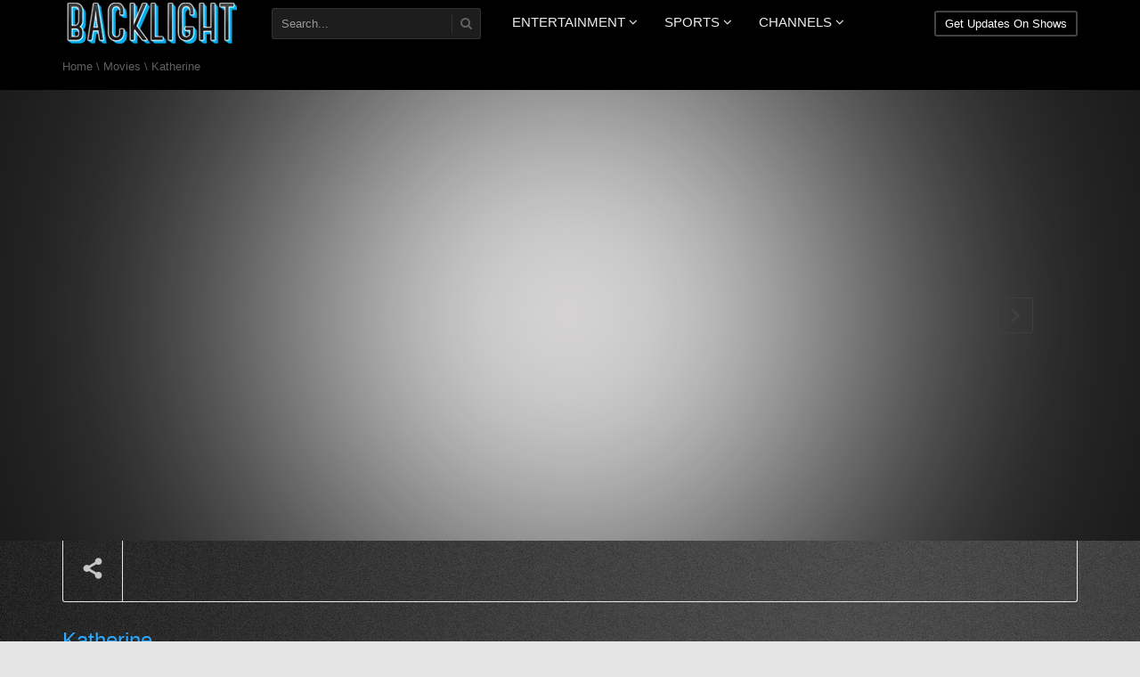

--- FILE ---
content_type: text/html; charset=UTF-8
request_url: https://backlighttv.com/katherine/
body_size: 14059
content:
<!DOCTYPE html>
<!--[if IE 7]><html
class="ie ie7" lang="en-US">
<![endif]-->
<!--[if IE 8]><html
class="ie ie8" lang="en-US">
<![endif]-->
<!--[if !(IE 7) | !(IE 8)  ]><!--><html
lang="en-US">
<!--<![endif]--><head><meta
name="google-site-verification" content="VFEJD22GwxD7IanlnWN_KxBQY8-q9KHJWnDsxPihaj8" /><meta
charset="UTF-8" /><meta
name="viewport" content="width=device-width, minimum-scale=1.0, initial-scale=1.0"><link
rel="shortcut icon" type="ico" href="http://backlighttv.com/wp-content/uploads/2015/05/BackLightFavIconFullWhite.png"><title>Katherine | BACKLIGHT</title><link
rel="profile" href="http://gmpg.org/xfn/11" /><link
rel="pingback" href="https://backlighttv.com/xmlrpc.php" /><link
rel="shortcut icon" type="ico" href="http://backlighttv.com/wp-content/uploads/2015/05/BackLightFavIconFullWhite.png">
<!--[if lt IE 9]> <script src="https://backlighttv.com/wp-content/themes/truemag/js/html5.js" type="text/javascript"></script> <![endif]-->
<!--[if lte IE 9]><link
rel="stylesheet" type="text/css" href="https://backlighttv.com/wp-content/themes/truemag/css/ie.css" />
<![endif]--> <script type="text/javascript">var retina='retina='+window.devicePixelRatio+';'+retina;document.cookie=retina;if(document.cookie){}</script> <style type="text/css" >@media only screen and (-webkit-min-device-pixel-ratio: 2),(min-resolution: 192dpi){.logo{background:url(http://backlighttv.com/wp-content/uploads/2015/05/BacklightLogoWhite200.png) no-repeat center;display:inline-block !important;background-size:contain}.logo
img{opacity:0;visibility:hidden}.logo
*{display:inline-block}}</style><meta
property="og:image" content="https://backlighttv.com/wp-content/uploads/2015/01/Katherine_WEB.png"/><meta
property="og:title" content="Katherine"/><meta
property="og:url" content="https://backlighttv.com/katherine/"/><meta
property="og:site_name" content="BACKLIGHT"/><meta
property="og:type" content="video.other"/><meta
property="og:description" content=""/><meta
property="fb:app_id" content="" /><meta
property="description" content=""/><meta
name='robots' content='max-image-preview:large' /><link
rel='dns-prefetch' href='//fonts.googleapis.com' /><link
rel="alternate" type="application/rss+xml" title="BACKLIGHT &raquo; Feed" href="https://backlighttv.com/feed/" /><link
rel="alternate" type="application/rss+xml" title="BACKLIGHT &raquo; Comments Feed" href="https://backlighttv.com/comments/feed/" /> <script type="text/javascript">window._wpemojiSettings={"baseUrl":"https:\/\/s.w.org\/images\/core\/emoji\/14.0.0\/72x72\/","ext":".png","svgUrl":"https:\/\/s.w.org\/images\/core\/emoji\/14.0.0\/svg\/","svgExt":".svg","source":{"concatemoji":"https:\/\/backlighttv.com\/wp-includes\/js\/wp-emoji-release.min.js?ver=6.4.7"}};
/*! This file is auto-generated */
!function(i,n){var o,s,e;function c(e){try{var t={supportTests:e,timestamp:(new Date).valueOf()};sessionStorage.setItem(o,JSON.stringify(t))}catch(e){}}function p(e,t,n){e.clearRect(0,0,e.canvas.width,e.canvas.height),e.fillText(t,0,0);var t=new Uint32Array(e.getImageData(0,0,e.canvas.width,e.canvas.height).data),r=(e.clearRect(0,0,e.canvas.width,e.canvas.height),e.fillText(n,0,0),new Uint32Array(e.getImageData(0,0,e.canvas.width,e.canvas.height).data));return t.every(function(e,t){return e===r[t]})}function u(e,t,n){switch(t){case"flag":return n(e,"\ud83c\udff3\ufe0f\u200d\u26a7\ufe0f","\ud83c\udff3\ufe0f\u200b\u26a7\ufe0f")?!1:!n(e,"\ud83c\uddfa\ud83c\uddf3","\ud83c\uddfa\u200b\ud83c\uddf3")&&!n(e,"\ud83c\udff4\udb40\udc67\udb40\udc62\udb40\udc65\udb40\udc6e\udb40\udc67\udb40\udc7f","\ud83c\udff4\u200b\udb40\udc67\u200b\udb40\udc62\u200b\udb40\udc65\u200b\udb40\udc6e\u200b\udb40\udc67\u200b\udb40\udc7f");case"emoji":return!n(e,"\ud83e\udef1\ud83c\udffb\u200d\ud83e\udef2\ud83c\udfff","\ud83e\udef1\ud83c\udffb\u200b\ud83e\udef2\ud83c\udfff")}return!1}function f(e,t,n){var r="undefined"!=typeof WorkerGlobalScope&&self instanceof WorkerGlobalScope?new OffscreenCanvas(300,150):i.createElement("canvas"),a=r.getContext("2d",{willReadFrequently:!0}),o=(a.textBaseline="top",a.font="600 32px Arial",{});return e.forEach(function(e){o[e]=t(a,e,n)}),o}function t(e){var t=i.createElement("script");t.src=e,t.defer=!0,i.head.appendChild(t)}"undefined"!=typeof Promise&&(o="wpEmojiSettingsSupports",s=["flag","emoji"],n.supports={everything:!0,everythingExceptFlag:!0},e=new Promise(function(e){i.addEventListener("DOMContentLoaded",e,{once:!0})}),new Promise(function(t){var n=function(){try{var e=JSON.parse(sessionStorage.getItem(o));if("object"==typeof e&&"number"==typeof e.timestamp&&(new Date).valueOf()<e.timestamp+604800&&"object"==typeof e.supportTests)return e.supportTests}catch(e){}return null}();if(!n){if("undefined"!=typeof Worker&&"undefined"!=typeof OffscreenCanvas&&"undefined"!=typeof URL&&URL.createObjectURL&&"undefined"!=typeof Blob)try{var e="postMessage("+f.toString()+"("+[JSON.stringify(s),u.toString(),p.toString()].join(",")+"));",r=new Blob([e],{type:"text/javascript"}),a=new Worker(URL.createObjectURL(r),{name:"wpTestEmojiSupports"});return void(a.onmessage=function(e){c(n=e.data),a.terminate(),t(n)})}catch(e){}c(n=f(s,u,p))}t(n)}).then(function(e){for(var t in e)n.supports[t]=e[t],n.supports.everything=n.supports.everything&&n.supports[t],"flag"!==t&&(n.supports.everythingExceptFlag=n.supports.everythingExceptFlag&&n.supports[t]);n.supports.everythingExceptFlag=n.supports.everythingExceptFlag&&!n.supports.flag,n.DOMReady=!1,n.readyCallback=function(){n.DOMReady=!0}}).then(function(){return e}).then(function(){var e;n.supports.everything||(n.readyCallback(),(e=n.source||{}).concatemoji?t(e.concatemoji):e.wpemoji&&e.twemoji&&(t(e.twemoji),t(e.wpemoji)))}))}((window,document),window._wpemojiSettings);</script> <style id='wp-emoji-styles-inline-css' type='text/css'>img.wp-smiley,img.emoji{display:inline !important;border:none !important;box-shadow:none !important;height:1em !important;width:1em !important;margin:0
0.07em !important;vertical-align:-0.1em !important;background:none !important;padding:0
!important}</style><link
rel='stylesheet' id='wp-block-library-css' href='https://backlighttv.com/wp-includes/css/dist/block-library/style.min.css?ver=6.4.7' type='text/css' media='all' /><style id='classic-theme-styles-inline-css' type='text/css'>
/*! This file is auto-generated */
.wp-block-button__link{color:#fff;background-color:#32373c;border-radius:9999px;box-shadow:none;text-decoration:none;padding:calc(.667em + 2px) calc(1.333em+2px);font-size:1.125em}.wp-block-file__button{background:#32373c;color:#fff;text-decoration:none}</style><style id='global-styles-inline-css' type='text/css'>body{--wp--preset--color--black:#000;--wp--preset--color--cyan-bluish-gray:#abb8c3;--wp--preset--color--white:#fff;--wp--preset--color--pale-pink:#f78da7;--wp--preset--color--vivid-red:#cf2e2e;--wp--preset--color--luminous-vivid-orange:#ff6900;--wp--preset--color--luminous-vivid-amber:#fcb900;--wp--preset--color--light-green-cyan:#7bdcb5;--wp--preset--color--vivid-green-cyan:#00d084;--wp--preset--color--pale-cyan-blue:#8ed1fc;--wp--preset--color--vivid-cyan-blue:#0693e3;--wp--preset--color--vivid-purple:#9b51e0;--wp--preset--gradient--vivid-cyan-blue-to-vivid-purple:linear-gradient(135deg,rgba(6,147,227,1) 0%,rgb(155,81,224) 100%);--wp--preset--gradient--light-green-cyan-to-vivid-green-cyan:linear-gradient(135deg,rgb(122,220,180) 0%,rgb(0,208,130) 100%);--wp--preset--gradient--luminous-vivid-amber-to-luminous-vivid-orange:linear-gradient(135deg,rgba(252,185,0,1) 0%,rgba(255,105,0,1) 100%);--wp--preset--gradient--luminous-vivid-orange-to-vivid-red:linear-gradient(135deg,rgba(255,105,0,1) 0%,rgb(207,46,46) 100%);--wp--preset--gradient--very-light-gray-to-cyan-bluish-gray:linear-gradient(135deg,rgb(238,238,238) 0%,rgb(169,184,195) 100%);--wp--preset--gradient--cool-to-warm-spectrum:linear-gradient(135deg,rgb(74,234,220) 0%,rgb(151,120,209) 20%,rgb(207,42,186) 40%,rgb(238,44,130) 60%,rgb(251,105,98) 80%,rgb(254,248,76) 100%);--wp--preset--gradient--blush-light-purple:linear-gradient(135deg,rgb(255,206,236) 0%,rgb(152,150,240) 100%);--wp--preset--gradient--blush-bordeaux:linear-gradient(135deg,rgb(254,205,165) 0%,rgb(254,45,45) 50%,rgb(107,0,62) 100%);--wp--preset--gradient--luminous-dusk:linear-gradient(135deg,rgb(255,203,112) 0%,rgb(199,81,192) 50%,rgb(65,88,208) 100%);--wp--preset--gradient--pale-ocean:linear-gradient(135deg,rgb(255,245,203) 0%,rgb(182,227,212) 50%,rgb(51,167,181) 100%);--wp--preset--gradient--electric-grass:linear-gradient(135deg,rgb(202,248,128) 0%,rgb(113,206,126) 100%);--wp--preset--gradient--midnight:linear-gradient(135deg,rgb(2,3,129) 0%,rgb(40,116,252) 100%);--wp--preset--font-size--small:13px;--wp--preset--font-size--medium:20px;--wp--preset--font-size--large:36px;--wp--preset--font-size--x-large:42px;--wp--preset--spacing--20:0.44rem;--wp--preset--spacing--30:0.67rem;--wp--preset--spacing--40:1rem;--wp--preset--spacing--50:1.5rem;--wp--preset--spacing--60:2.25rem;--wp--preset--spacing--70:3.38rem;--wp--preset--spacing--80:5.06rem;--wp--preset--shadow--natural:6px 6px 9px rgba(0, 0, 0, 0.2);--wp--preset--shadow--deep:12px 12px 50px rgba(0, 0, 0, 0.4);--wp--preset--shadow--sharp:6px 6px 0px rgba(0, 0, 0, 0.2);--wp--preset--shadow--outlined:6px 6px 0px -3px rgba(255, 255, 255, 1), 6px 6px rgba(0, 0, 0, 1);--wp--preset--shadow--crisp:6px 6px 0px rgba(0,0,0,1)}:where(.is-layout-flex){gap:0.5em}:where(.is-layout-grid){gap:0.5em}body .is-layout-flow>.alignleft{float:left;margin-inline-start:0;margin-inline-end:2em}body .is-layout-flow>.alignright{float:right;margin-inline-start:2em;margin-inline-end:0}body .is-layout-flow>.aligncenter{margin-left:auto !important;margin-right:auto !important}body .is-layout-constrained>.alignleft{float:left;margin-inline-start:0;margin-inline-end:2em}body .is-layout-constrained>.alignright{float:right;margin-inline-start:2em;margin-inline-end:0}body .is-layout-constrained>.aligncenter{margin-left:auto !important;margin-right:auto !important}body .is-layout-constrained>:where(:not(.alignleft):not(.alignright):not(.alignfull)){max-width:var(--wp--style--global--content-size);margin-left:auto !important;margin-right:auto !important}body .is-layout-constrained>.alignwide{max-width:var(--wp--style--global--wide-size)}body .is-layout-flex{display:flex}body .is-layout-flex{flex-wrap:wrap;align-items:center}body .is-layout-flex>*{margin:0}body .is-layout-grid{display:grid}body .is-layout-grid>*{margin:0}:where(.wp-block-columns.is-layout-flex){gap:2em}:where(.wp-block-columns.is-layout-grid){gap:2em}:where(.wp-block-post-template.is-layout-flex){gap:1.25em}:where(.wp-block-post-template.is-layout-grid){gap:1.25em}.has-black-color{color:var(--wp--preset--color--black) !important}.has-cyan-bluish-gray-color{color:var(--wp--preset--color--cyan-bluish-gray) !important}.has-white-color{color:var(--wp--preset--color--white) !important}.has-pale-pink-color{color:var(--wp--preset--color--pale-pink) !important}.has-vivid-red-color{color:var(--wp--preset--color--vivid-red) !important}.has-luminous-vivid-orange-color{color:var(--wp--preset--color--luminous-vivid-orange) !important}.has-luminous-vivid-amber-color{color:var(--wp--preset--color--luminous-vivid-amber) !important}.has-light-green-cyan-color{color:var(--wp--preset--color--light-green-cyan) !important}.has-vivid-green-cyan-color{color:var(--wp--preset--color--vivid-green-cyan) !important}.has-pale-cyan-blue-color{color:var(--wp--preset--color--pale-cyan-blue) !important}.has-vivid-cyan-blue-color{color:var(--wp--preset--color--vivid-cyan-blue) !important}.has-vivid-purple-color{color:var(--wp--preset--color--vivid-purple) !important}.has-black-background-color{background-color:var(--wp--preset--color--black) !important}.has-cyan-bluish-gray-background-color{background-color:var(--wp--preset--color--cyan-bluish-gray) !important}.has-white-background-color{background-color:var(--wp--preset--color--white) !important}.has-pale-pink-background-color{background-color:var(--wp--preset--color--pale-pink) !important}.has-vivid-red-background-color{background-color:var(--wp--preset--color--vivid-red) !important}.has-luminous-vivid-orange-background-color{background-color:var(--wp--preset--color--luminous-vivid-orange) !important}.has-luminous-vivid-amber-background-color{background-color:var(--wp--preset--color--luminous-vivid-amber) !important}.has-light-green-cyan-background-color{background-color:var(--wp--preset--color--light-green-cyan) !important}.has-vivid-green-cyan-background-color{background-color:var(--wp--preset--color--vivid-green-cyan) !important}.has-pale-cyan-blue-background-color{background-color:var(--wp--preset--color--pale-cyan-blue) !important}.has-vivid-cyan-blue-background-color{background-color:var(--wp--preset--color--vivid-cyan-blue) !important}.has-vivid-purple-background-color{background-color:var(--wp--preset--color--vivid-purple) !important}.has-black-border-color{border-color:var(--wp--preset--color--black) !important}.has-cyan-bluish-gray-border-color{border-color:var(--wp--preset--color--cyan-bluish-gray) !important}.has-white-border-color{border-color:var(--wp--preset--color--white) !important}.has-pale-pink-border-color{border-color:var(--wp--preset--color--pale-pink) !important}.has-vivid-red-border-color{border-color:var(--wp--preset--color--vivid-red) !important}.has-luminous-vivid-orange-border-color{border-color:var(--wp--preset--color--luminous-vivid-orange) !important}.has-luminous-vivid-amber-border-color{border-color:var(--wp--preset--color--luminous-vivid-amber) !important}.has-light-green-cyan-border-color{border-color:var(--wp--preset--color--light-green-cyan) !important}.has-vivid-green-cyan-border-color{border-color:var(--wp--preset--color--vivid-green-cyan) !important}.has-pale-cyan-blue-border-color{border-color:var(--wp--preset--color--pale-cyan-blue) !important}.has-vivid-cyan-blue-border-color{border-color:var(--wp--preset--color--vivid-cyan-blue) !important}.has-vivid-purple-border-color{border-color:var(--wp--preset--color--vivid-purple) !important}.has-vivid-cyan-blue-to-vivid-purple-gradient-background{background:var(--wp--preset--gradient--vivid-cyan-blue-to-vivid-purple) !important}.has-light-green-cyan-to-vivid-green-cyan-gradient-background{background:var(--wp--preset--gradient--light-green-cyan-to-vivid-green-cyan) !important}.has-luminous-vivid-amber-to-luminous-vivid-orange-gradient-background{background:var(--wp--preset--gradient--luminous-vivid-amber-to-luminous-vivid-orange) !important}.has-luminous-vivid-orange-to-vivid-red-gradient-background{background:var(--wp--preset--gradient--luminous-vivid-orange-to-vivid-red) !important}.has-very-light-gray-to-cyan-bluish-gray-gradient-background{background:var(--wp--preset--gradient--very-light-gray-to-cyan-bluish-gray) !important}.has-cool-to-warm-spectrum-gradient-background{background:var(--wp--preset--gradient--cool-to-warm-spectrum) !important}.has-blush-light-purple-gradient-background{background:var(--wp--preset--gradient--blush-light-purple) !important}.has-blush-bordeaux-gradient-background{background:var(--wp--preset--gradient--blush-bordeaux) !important}.has-luminous-dusk-gradient-background{background:var(--wp--preset--gradient--luminous-dusk) !important}.has-pale-ocean-gradient-background{background:var(--wp--preset--gradient--pale-ocean) !important}.has-electric-grass-gradient-background{background:var(--wp--preset--gradient--electric-grass) !important}.has-midnight-gradient-background{background:var(--wp--preset--gradient--midnight) !important}.has-small-font-size{font-size:var(--wp--preset--font-size--small) !important}.has-medium-font-size{font-size:var(--wp--preset--font-size--medium) !important}.has-large-font-size{font-size:var(--wp--preset--font-size--large) !important}.has-x-large-font-size{font-size:var(--wp--preset--font-size--x-large) !important}.wp-block-navigation a:where(:not(.wp-element-button)){color:inherit}:where(.wp-block-post-template.is-layout-flex){gap:1.25em}:where(.wp-block-post-template.is-layout-grid){gap:1.25em}:where(.wp-block-columns.is-layout-flex){gap:2em}:where(.wp-block-columns.is-layout-grid){gap:2em}.wp-block-pullquote{font-size:1.5em;line-height:1.6}</style><link
rel='stylesheet' id='videojs-css' href='https://backlighttv.com/wp-content/themes/truemag/js/videojs/video-js.css?ver=6.4.7' type='text/css' media='all' /><link
rel='stylesheet' id='google-font-css' href='http://fonts.googleapis.com/css?family=Ubuntu&#038;ver=6.4.7' type='text/css' media='all' /><link
rel='stylesheet' id='colorbox-css' href='https://backlighttv.com/wp-content/themes/truemag/js/colorbox/colorbox.css?ver=6.4.7' type='text/css' media='all' /><link
rel='stylesheet' id='bootstrap-css' href='https://backlighttv.com/wp-content/themes/truemag/css/bootstrap.min.css?ver=6.4.7' type='text/css' media='all' /><link
rel='stylesheet' id='tooltipster-css' href='https://backlighttv.com/wp-content/themes/truemag/css/tooltipster.css?ver=6.4.7' type='text/css' media='all' /><link
rel='stylesheet' id='style-css' href='https://backlighttv.com/wp-content/themes/truemag/style.css?ver=6.4.7' type='text/css' media='all' /><link
rel='stylesheet' id='font-awesome-css' href='https://backlighttv.com/wp-content/themes/truemag/fonts/css/font-awesome.min.css?ver=6.4.7' type='text/css' media='all' /><link
rel='stylesheet' id='custom-css-css' href='https://backlighttv.com/wp-content/themes/truemag/css/custom.css.php?ver=6.4.7' type='text/css' media='all' /> <script type="text/javascript" src="https://backlighttv.com/wp-includes/js/jquery/jquery.min.js?ver=3.7.1" id="jquery-core-js"></script> <script type="text/javascript" src="https://backlighttv.com/wp-includes/js/jquery/jquery-migrate.min.js?ver=3.4.1" id="jquery-migrate-js"></script> <script type="text/javascript" src="https://backlighttv.com/wp-content/themes/truemag/js/videojs/video.js?ver=6.4.7" id="videojs-js"></script> <link
rel="https://api.w.org/" href="https://backlighttv.com/wp-json/" /><link
rel="alternate" type="application/json" href="https://backlighttv.com/wp-json/wp/v2/posts/2719" /><link
rel="EditURI" type="application/rsd+xml" title="RSD" href="https://backlighttv.com/xmlrpc.php?rsd" /><meta
name="generator" content="WordPress 6.4.7" /><link
rel="canonical" href="https://backlighttv.com/katherine/" /><link
rel='shortlink' href='https://backlighttv.com/?p=2719' /><link
rel="alternate" type="application/json+oembed" href="https://backlighttv.com/wp-json/oembed/1.0/embed?url=https%3A%2F%2Fbacklighttv.com%2Fkatherine%2F" /><link
rel="alternate" type="text/xml+oembed" href="https://backlighttv.com/wp-json/oembed/1.0/embed?url=https%3A%2F%2Fbacklighttv.com%2Fkatherine%2F&#038;format=xml" /> <script type="text/javascript">(function(url){if(/(?:Chrome\/26\.0\.1410\.63 Safari\/537\.31|WordfenceTestMonBot)/.test(navigator.userAgent)){return;}
var addEvent=function(evt,handler){if(window.addEventListener){document.addEventListener(evt,handler,false);}else if(window.attachEvent){document.attachEvent('on'+evt,handler);}};var removeEvent=function(evt,handler){if(window.removeEventListener){document.removeEventListener(evt,handler,false);}else if(window.detachEvent){document.detachEvent('on'+evt,handler);}};var evts='contextmenu dblclick drag dragend dragenter dragleave dragover dragstart drop keydown keypress keyup mousedown mousemove mouseout mouseover mouseup mousewheel scroll'.split(' ');var logHuman=function(){if(window.wfLogHumanRan){return;}
window.wfLogHumanRan=true;var wfscr=document.createElement('script');wfscr.type='text/javascript';wfscr.async=true;wfscr.src=url+'&r='+Math.random();(document.getElementsByTagName('head')[0]||document.getElementsByTagName('body')[0]).appendChild(wfscr);for(var i=0;i<evts.length;i++){removeEvent(evts[i],logHuman);}};for(var i=0;i<evts.length;i++){addEvent(evts[i],logHuman);}})('//backlighttv.com/?wordfence_lh=1&hid=A7385D7948E2915A8315CAA603DB998A');</script><link
rel='prev' title='Jane Eyre' href='https://backlighttv.com/jane-eyre/' /><link
rel='next' title='Keeping The Promise' href='https://backlighttv.com/keeping-the-promise/' /><meta
name="generator" content="Powered by Visual Composer - drag and drop page builder for WordPress."/><style type="text/css" id="custom-background-css">body.custom-background{background-color:#e5e5e5;background-image:url("https://secure.innovatvlive.com/wp-content/uploads/2014/09/BacklightPatternContent.png");background-position:center top;background-size:auto;background-repeat:repeat;background-attachment:fixed}</style></head><body
class="post-template-default single single-post postid-2719 single-format-video custom-background full-width single-author wpb-js-composer js-comp-ver-4.1.3.1 vc_responsive" onload="redirect();"><div
id="fb-root"></div> <script>(function(d,s,id){var js,fjs=d.getElementsByTagName(s)[0];if(d.getElementById(id))return;js=d.createElement(s);js.id=id;js.src="//connect.facebook.net/en_US/sdk.js#xfbml=1&version=v2.0";fjs.parentNode.insertBefore(js,fjs);}(document,'script','facebook-jssdk'));</script> <a
name="top" style="height:0; position:absolute; top:0;" id="top-anchor"></a><div
id="body-wrap"><div
id="wrap">
<header
class="dark-div"><div
id="top-nav" class="topnav-dark fixed-nav layout-2">
<nav
class="navbar navbar-inverse navbar-static-top" role="navigation"><div
class="container"><div
class="navbar-header">
<button
type="button" class="navbar-toggle" data-toggle="collapse" data-target=".navbar-collapse">
<span
class="sr-only">Toggle navigation</span>
<i
class="fa fa-reorder fa-bars fa-lg"></i>
</button>
<a
class="logo" href="https://backlighttv.com" title="Katherine | BACKLIGHT"><img
src="http://backlighttv.com/wp-content/uploads/2015/05/BacklightLogoWhite200.png" alt="Katherine | BACKLIGHT"/></a></div><div
class="main-menu collapse navbar-collapse"><ul
class="nav navbar-nav navbar-right hidden-xs user_submit"><li
class="main-menu-item">
<a
class="submit-video" href="#" data-toggle="modal" data-target="#submitModal"><span
class="btn btn-xs bgcolor1">Get Updates On Shows</span></a></li></ul><ul
class="nav navbar-nav hidden-xs nav-search-box"><li
class="main-menu-item"><form
class=" dark-form" action="https://backlighttv.com"><div
class="input-group">
<input
type="text" name="s" class="form-control" placeholder="Search...">
<span
class="input-group-btn">
<button
class="btn btn-default maincolor1 maincolor1hover" type="submit"><i
class="fa fa-search"></i></button>
</span></div></form></li></ul><ul
class="nav navbar-nav  hidden-xs"><li
id="nav-menu-item-304" class="main-menu-item menu-item-depth-0 menu-item menu-item-type-custom menu-item-object-custom menu-item-has-children parent dropdown"><a
href="http://backlighttv.com/entertainment" class="menu-link dropdown-toggle disabled main-menu-link" data-toggle="dropdown">ENTERTAINMENT <i
class="fa fa-angle-down"></i></a><ul
class="dropdown-menu menu-depth-1"><li
id="nav-menu-item-437" class="sub-menu-item menu-item-depth-1 menu-item menu-item-type-custom menu-item-object-custom"><a
href="http://backlighttv.com/category/original/" class="menu-link  sub-menu-link">Originals </a></li><li
id="nav-menu-item-438" class="sub-menu-item menu-item-depth-1 menu-item menu-item-type-custom menu-item-object-custom"><a
href="http://backlighttv.com/category/documentary/" class="menu-link  sub-menu-link">Documentaries </a></li><li
id="nav-menu-item-439" class="sub-menu-item menu-item-depth-1 menu-item menu-item-type-custom menu-item-object-custom"><a
href="http://backlighttv.com/category/tv-series/" class="menu-link  sub-menu-link">TV Shows </a></li><li
id="nav-menu-item-629" class="sub-menu-item menu-item-depth-1 menu-item menu-item-type-post_type menu-item-object-page menu-item-has-children parent dropdown-submenu"><a
href="https://backlighttv.com/genre/" class="menu-link  sub-menu-link">Genre </a><ul
class="dropdown-menu menu-depth-2"><li
id="nav-menu-item-2831" class="sub-menu-item menu-item-depth-2 menu-item menu-item-type-post_type menu-item-object-page"><a
href="https://backlighttv.com/drama/" class="menu-link  sub-menu-link">Drama </a></li><li
id="nav-menu-item-2832" class="sub-menu-item menu-item-depth-2 menu-item menu-item-type-post_type menu-item-object-page"><a
href="https://backlighttv.com/comedy/" class="menu-link  sub-menu-link">Comedy </a></li><li
id="nav-menu-item-2833" class="sub-menu-item menu-item-depth-2 menu-item menu-item-type-post_type menu-item-object-page"><a
href="https://backlighttv.com/action/" class="menu-link  sub-menu-link">Action </a></li><li
id="nav-menu-item-2828" class="sub-menu-item menu-item-depth-2 menu-item menu-item-type-post_type menu-item-object-page"><a
href="https://backlighttv.com/thriller/" class="menu-link  sub-menu-link">Thriller </a></li><li
id="nav-menu-item-2830" class="sub-menu-item menu-item-depth-2 menu-item menu-item-type-post_type menu-item-object-page"><a
href="https://backlighttv.com/horror/" class="menu-link  sub-menu-link">Horror </a></li><li
id="nav-menu-item-2829" class="sub-menu-item menu-item-depth-2 menu-item menu-item-type-post_type menu-item-object-page"><a
href="https://backlighttv.com/mystery/" class="menu-link  sub-menu-link">Mystery </a></li></ul></li><li
id="nav-menu-item-310" class="sub-menu-item menu-item-depth-1 menu-item menu-item-type-custom menu-item-object-custom menu-item-home menu-item-has-children parent dropdown-submenu"><a
href="http://backlighttv.com" class="menu-link  sub-menu-link">NEWS </a><ul
class="dropdown-menu menu-depth-2"><li
id="nav-menu-item-311" class="sub-menu-item menu-item-depth-2 menu-item menu-item-type-custom menu-item-object-custom"><a
href="http://backlighttv.com/carolina-preps/" class="menu-link  sub-menu-link">Carolina Preps </a></li><li
id="nav-menu-item-312" class="sub-menu-item menu-item-depth-2 menu-item menu-item-type-custom menu-item-object-custom"><a
href="http://backlighttv.com/wmyt-106-7-fm/" class="menu-link  sub-menu-link">WMYT 106.7 FM </a></li></ul></li></ul></li><li
id="nav-menu-item-307" class="main-menu-item menu-item-depth-0 menu-item menu-item-type-custom menu-item-object-custom menu-item-home menu-item-has-children parent dropdown"><a
href="http://backlighttv.com" class="menu-link dropdown-toggle disabled main-menu-link" data-toggle="dropdown">SPORTS <i
class="fa fa-angle-down"></i></a><ul
class="dropdown-menu menu-depth-1"><li
id="nav-menu-item-3349" class="sub-menu-item menu-item-depth-1 menu-item menu-item-type-custom menu-item-object-custom"><a
href="http://backlighttv.com/mid-south-conference/" class="menu-link  sub-menu-link">Mid-South Conference </a></li><li
id="nav-menu-item-2206" class="sub-menu-item menu-item-depth-1 menu-item menu-item-type-post_type menu-item-object-page"><a
href="https://backlighttv.com/premier-basketball-league/" class="menu-link  sub-menu-link">Premier Basketball League </a></li><li
id="nav-menu-item-633" class="sub-menu-item menu-item-depth-1 menu-item menu-item-type-custom menu-item-object-custom"><a
href="http://backlighttv.com/college-sports/" class="menu-link  sub-menu-link">College Sports </a></li><li
id="nav-menu-item-2205" class="sub-menu-item menu-item-depth-1 menu-item menu-item-type-post_type menu-item-object-page"><a
href="https://backlighttv.com/supreme/" class="menu-link  sub-menu-link">Supreme Indoor Football </a></li><li
id="nav-menu-item-2076" class="sub-menu-item menu-item-depth-1 menu-item menu-item-type-custom menu-item-object-custom"><a
href="http://backlighttv.com/new-york-fight-exchange/" class="menu-link  sub-menu-link">New York Fight Exchange </a></li><li
id="nav-menu-item-2421" class="sub-menu-item menu-item-depth-1 menu-item menu-item-type-custom menu-item-object-custom"><a
href="http://backlighttv.com/hbcux-florida-classic-1st-quarter/" class="menu-link  sub-menu-link">HBCUX </a></li><li
id="nav-menu-item-309" class="sub-menu-item menu-item-depth-1 menu-item menu-item-type-custom menu-item-object-custom"><a
href="http://backlighttv.com/carolina-preps/" class="menu-link  sub-menu-link">Carolina Preps </a></li></ul></li><li
id="nav-menu-item-2077" class="main-menu-item menu-item-depth-0 menu-item menu-item-type-custom menu-item-object-custom menu-item-home menu-item-has-children parent dropdown"><a
href="http://backlighttv.com" class="menu-link dropdown-toggle disabled main-menu-link" data-toggle="dropdown">CHANNELS <i
class="fa fa-angle-down"></i></a><ul
class="dropdown-menu menu-depth-1"><li
id="nav-menu-item-2563" class="sub-menu-item menu-item-depth-1 menu-item menu-item-type-post_type menu-item-object-page"><a
href="https://backlighttv.com/pilot-tv/" class="menu-link  sub-menu-link">Pilot TV </a></li><li
id="nav-menu-item-2079" class="sub-menu-item menu-item-depth-1 menu-item menu-item-type-custom menu-item-object-custom"><a
href="http://backlighttv.com/national-sports-entertainment/" class="menu-link  sub-menu-link">NSE </a></li><li
id="nav-menu-item-2080" class="sub-menu-item menu-item-depth-1 menu-item menu-item-type-custom menu-item-object-custom"><a
href="http://backlighttv.com/eaton2/" class="menu-link  sub-menu-link">Eaton Square </a></li><li
id="nav-menu-item-2081" class="sub-menu-item menu-item-depth-1 menu-item menu-item-type-custom menu-item-object-custom"><a
href="http://backlighttv.com/music-mix-usa/" class="menu-link  sub-menu-link">Music Mix USA </a></li><li
id="nav-menu-item-2078" class="sub-menu-item menu-item-depth-1 menu-item menu-item-type-custom menu-item-object-custom"><a
href="http://backlighttv.com/new-york-fight-exchange/" class="menu-link  sub-menu-link">NFYEE </a></li><li
id="nav-menu-item-2082" class="sub-menu-item menu-item-depth-1 menu-item menu-item-type-custom menu-item-object-custom"><a
href="http://backlighttv.com/over-the-edge/" class="menu-link  sub-menu-link">Over The Edge </a></li><li
id="nav-menu-item-2083" class="sub-menu-item menu-item-depth-1 menu-item menu-item-type-custom menu-item-object-custom"><a
href="http://backlighttv.com/wheels-tv/" class="menu-link  sub-menu-link">Wheels TV </a></li><li
id="nav-menu-item-2086" class="sub-menu-item menu-item-depth-1 menu-item menu-item-type-custom menu-item-object-custom"><a
href="http://backlighttv.com/africam/" class="menu-link  sub-menu-link">Africam </a></li><li
id="nav-menu-item-2084" class="sub-menu-item menu-item-depth-1 menu-item menu-item-type-custom menu-item-object-custom"><a
href="http://backlighttv.com/amgtv/" class="menu-link  sub-menu-link">AMGTV </a></li><li
id="nav-menu-item-2085" class="sub-menu-item menu-item-depth-1 menu-item menu-item-type-custom menu-item-object-custom"><a
href="http://backlighttv.com/wmyt/" class="menu-link  sub-menu-link">WMYT </a></li><li
id="nav-menu-item-2087" class="sub-menu-item menu-item-depth-1 menu-item menu-item-type-custom menu-item-object-custom"><a
href="http://backlighttv.com/silver-screams/" class="menu-link  sub-menu-link">Silver Screams </a></li><li
id="nav-menu-item-1550" class="sub-menu-item menu-item-depth-1 menu-item menu-item-type-custom menu-item-object-custom"><a
href="http://backlighttv.com/pro-tile-stone-demo/" class="menu-link  sub-menu-link">Construction Channel </a></li></ul></li></ul><ul
class="nav navbar-nav navbar-right visible-xs classic-dropdown"><li
id="menu-item-304" class="menu-item menu-item-type-custom menu-item-object-custom menu-item-has-children parent menu-item-304"><a
href="http://backlighttv.com/entertainment">ENTERTAINMENT</a><ul
class="sub-menu"><li
id="menu-item-437" class="menu-item menu-item-type-custom menu-item-object-custom menu-item-437"><a
href="http://backlighttv.com/category/original/">Originals</a></li><li
id="menu-item-438" class="menu-item menu-item-type-custom menu-item-object-custom menu-item-438"><a
href="http://backlighttv.com/category/documentary/">Documentaries</a></li><li
id="menu-item-439" class="menu-item menu-item-type-custom menu-item-object-custom menu-item-439"><a
href="http://backlighttv.com/category/tv-series/">TV Shows</a></li><li
id="menu-item-629" class="menu-item menu-item-type-post_type menu-item-object-page menu-item-has-children parent menu-item-629"><a
href="https://backlighttv.com/genre/">Genre</a><ul
class="sub-menu"><li
id="menu-item-2831" class="menu-item menu-item-type-post_type menu-item-object-page menu-item-2831"><a
href="https://backlighttv.com/drama/">Drama</a></li><li
id="menu-item-2832" class="menu-item menu-item-type-post_type menu-item-object-page menu-item-2832"><a
href="https://backlighttv.com/comedy/">Comedy</a></li><li
id="menu-item-2833" class="menu-item menu-item-type-post_type menu-item-object-page menu-item-2833"><a
href="https://backlighttv.com/action/">Action</a></li><li
id="menu-item-2828" class="menu-item menu-item-type-post_type menu-item-object-page menu-item-2828"><a
href="https://backlighttv.com/thriller/">Thriller</a></li><li
id="menu-item-2830" class="menu-item menu-item-type-post_type menu-item-object-page menu-item-2830"><a
href="https://backlighttv.com/horror/">Horror</a></li><li
id="menu-item-2829" class="menu-item menu-item-type-post_type menu-item-object-page menu-item-2829"><a
href="https://backlighttv.com/mystery/">Mystery</a></li></ul></li><li
id="menu-item-310" class="menu-item menu-item-type-custom menu-item-object-custom menu-item-home menu-item-has-children parent menu-item-310"><a
href="http://backlighttv.com">NEWS</a><ul
class="sub-menu"><li
id="menu-item-311" class="menu-item menu-item-type-custom menu-item-object-custom menu-item-311"><a
href="http://backlighttv.com/carolina-preps/">Carolina Preps</a></li><li
id="menu-item-312" class="menu-item menu-item-type-custom menu-item-object-custom menu-item-312"><a
href="http://backlighttv.com/wmyt-106-7-fm/">WMYT 106.7 FM</a></li></ul></li></ul></li><li
id="menu-item-307" class="menu-item menu-item-type-custom menu-item-object-custom menu-item-home menu-item-has-children parent menu-item-307"><a
href="http://backlighttv.com">SPORTS</a><ul
class="sub-menu"><li
id="menu-item-3349" class="menu-item menu-item-type-custom menu-item-object-custom menu-item-3349"><a
href="http://backlighttv.com/mid-south-conference/">Mid-South Conference</a></li><li
id="menu-item-2206" class="menu-item menu-item-type-post_type menu-item-object-page menu-item-2206"><a
href="https://backlighttv.com/premier-basketball-league/">Premier Basketball League</a></li><li
id="menu-item-633" class="menu-item menu-item-type-custom menu-item-object-custom menu-item-633"><a
href="http://backlighttv.com/college-sports/">College Sports</a></li><li
id="menu-item-2205" class="menu-item menu-item-type-post_type menu-item-object-page menu-item-2205"><a
href="https://backlighttv.com/supreme/">Supreme Indoor Football</a></li><li
id="menu-item-2076" class="menu-item menu-item-type-custom menu-item-object-custom menu-item-2076"><a
href="http://backlighttv.com/new-york-fight-exchange/">New York Fight Exchange</a></li><li
id="menu-item-2421" class="menu-item menu-item-type-custom menu-item-object-custom menu-item-2421"><a
href="http://backlighttv.com/hbcux-florida-classic-1st-quarter/">HBCUX</a></li><li
id="menu-item-309" class="menu-item menu-item-type-custom menu-item-object-custom menu-item-309"><a
href="http://backlighttv.com/carolina-preps/">Carolina Preps</a></li></ul></li><li
id="menu-item-2077" class="menu-item menu-item-type-custom menu-item-object-custom menu-item-home menu-item-has-children parent menu-item-2077"><a
href="http://backlighttv.com">CHANNELS</a><ul
class="sub-menu"><li
id="menu-item-2563" class="menu-item menu-item-type-post_type menu-item-object-page menu-item-2563"><a
href="https://backlighttv.com/pilot-tv/">Pilot TV</a></li><li
id="menu-item-2079" class="menu-item menu-item-type-custom menu-item-object-custom menu-item-2079"><a
href="http://backlighttv.com/national-sports-entertainment/">NSE</a></li><li
id="menu-item-2080" class="menu-item menu-item-type-custom menu-item-object-custom menu-item-2080"><a
href="http://backlighttv.com/eaton2/">Eaton Square</a></li><li
id="menu-item-2081" class="menu-item menu-item-type-custom menu-item-object-custom menu-item-2081"><a
href="http://backlighttv.com/music-mix-usa/">Music Mix USA</a></li><li
id="menu-item-2078" class="menu-item menu-item-type-custom menu-item-object-custom menu-item-2078"><a
href="http://backlighttv.com/new-york-fight-exchange/">NFYEE</a></li><li
id="menu-item-2082" class="menu-item menu-item-type-custom menu-item-object-custom menu-item-2082"><a
href="http://backlighttv.com/over-the-edge/">Over The Edge</a></li><li
id="menu-item-2083" class="menu-item menu-item-type-custom menu-item-object-custom menu-item-2083"><a
href="http://backlighttv.com/wheels-tv/">Wheels TV</a></li><li
id="menu-item-2086" class="menu-item menu-item-type-custom menu-item-object-custom menu-item-2086"><a
href="http://backlighttv.com/africam/">Africam</a></li><li
id="menu-item-2084" class="menu-item menu-item-type-custom menu-item-object-custom menu-item-2084"><a
href="http://backlighttv.com/amgtv/">AMGTV</a></li><li
id="menu-item-2085" class="menu-item menu-item-type-custom menu-item-object-custom menu-item-2085"><a
href="http://backlighttv.com/wmyt/">WMYT</a></li><li
id="menu-item-2087" class="menu-item menu-item-type-custom menu-item-object-custom menu-item-2087"><a
href="http://backlighttv.com/silver-screams/">Silver Screams</a></li><li
id="menu-item-1550" class="menu-item menu-item-type-custom menu-item-object-custom menu-item-1550"><a
href="http://backlighttv.com/pro-tile-stone-demo/">Construction Channel</a></li></ul></li><li
class="menu-item"><a
class="" href="#" data-toggle="modal" data-target="#submitModal">Get Updates On Shows</a></li></ul></div></div>
</nav></div><div
id="headline" class="topnav-dark is-fixed-nav layout-2"><div
class="container"><div
class="row"><div
class="pathway col-md-6 col-sm-6 hidden-xs"><div
class="breadcrumbs" xmlns:v="http://rdf.data-vocabulary.org/#"><a
href="https://backlighttv.com/" rel="v:url" property="v:title">Home</a> \ <span
typeof="v:Breadcrumb"><a
rel="v:url" property="v:title" href="https://backlighttv.com/category/movies/">Movies</a></span> \ <span
class="current">Katherine</span></div></div><div
class="social-links col-md-6 col-sm-6"><div
class="pull-right"></div></div></div></div></div><div
id="player" style="background-image:url(https://backlighttv.com/wp-content/uploads/2014/09/WhiteCircle.png);  background-attachment:;background-position:center center; background-repeat:no-repeat"><div
class="container"><div
class="video-player"><div
class="player-content"><div
id="player-embed">
<object
style="height: 480px; width: 853px;"><param
name="movie" value="http://backlighttv.com/player/player.swf"><param
name="flashvars" value="type=video&video=http://push-123.5centscdn.com/mp4/AMG/Katherine_360p.mp4&autoStart=true&adType=pre&adsXML=http://backlighttv.com/lr-info.php%3FLR_PUBLISHER_ID%3D50355%26LR_TITLE%3DKatherine&license=M21C3-1456-DAMDL-98685-AMBA1-9728-DDZOZ"><param
name="allowFullScreen" value="true"><param
name="allowScriptAccess" value="always"><embed
src="http://backlighttv.com/player/player.swf" type="application/x-shockwave-flash" flashvars="type=video&video=http://push-123.5centscdn.com/mp4/AMG/Katherine_360p.mp4&autoStart=true&adType=pre&adsXML=http://backlighttv.com/lr-info.php%3FLR_PUBLISHER_ID%3D50355%26LR_TITLE%3DKatherine&license=M21C3-1456-DAMDL-98685-AMBA1-9728-DDZOZ"allowfullscreen="true" allowscriptaccess="always" width="853" height="480"></embed></object></div><div
class="clearfix"></div></div><div
class="player-button"><div
class="post-nav"><div
class="next-post"><a
href="https://backlighttv.com/keeping-the-promise/" class="next maincolor1hover bordercolor1hover bgcolor-hover" ><i
class="fa fa-chevron-right"></i></a></div></div></div></div><div
class="box-m">
<span
class="box-more  single-full-pl" id="click-more" >More &nbsp;<i
class="fa fa-angle-down"></i></span></div></div></div><div
id="top-carousel" class="full-more"><div
class="container"><div
class="is-carousel" id="top2" data-notauto=1><div
class="carousel-content"><div
class="video-item marking_vd"><div
class="item-thumbnail">
<a
href="https://backlighttv.com/katherine/" title="Katherine">
<img
src="https://backlighttv.com/wp-content/uploads/2015/01/Katherine_WEB-196x126.png" alt="Thursday&#8217;s Game" title="Thursday&#8217;s Game"><div
class="link-overlay fa fa-play"></div>
</a><div
class="item-head"><h3><a
href="https://backlighttv.com/katherine/" title="Katherine">Katherine</a></h3></div><div
class="mark_bg">NOW PLAYING</div></div></div><div
class="video-item "><div
class="item-thumbnail">
<a
href="https://backlighttv.com/jane-eyre/" title="Jane Eyre">
<img
src="https://backlighttv.com/wp-content/uploads/2015/01/JaneEyre_WEB-196x126.png" alt="Thursday&#8217;s Game" title="Thursday&#8217;s Game"><div
class="link-overlay fa fa-play"></div>
</a><div
class="item-head"><h3><a
href="https://backlighttv.com/jane-eyre/" title="Jane Eyre">Jane Eyre</a></h3></div></div></div><div
class="video-item "><div
class="item-thumbnail">
<a
href="https://backlighttv.com/james-dean/" title="James Dean">
<img
src="https://backlighttv.com/wp-content/uploads/2015/01/JamesDean_WEB-196x126.png" alt="Thursday&#8217;s Game" title="Thursday&#8217;s Game"><div
class="link-overlay fa fa-play"></div>
</a><div
class="item-head"><h3><a
href="https://backlighttv.com/james-dean/" title="James Dean">James Dean</a></h3></div></div></div><div
class="video-item "><div
class="item-thumbnail">
<a
href="https://backlighttv.com/its-good-to-be-alive/" title="It&#8217;s Good to be Alive">
<img
src="https://backlighttv.com/wp-content/uploads/2015/01/ItsGoodToBeAlive_WEB-196x126.png" alt="Thursday&#8217;s Game" title="Thursday&#8217;s Game"><div
class="link-overlay fa fa-play"></div>
</a><div
class="item-head"><h3><a
href="https://backlighttv.com/its-good-to-be-alive/" title="It&#8217;s Good to be Alive">It&#8217;s Good to be Alive</a></h3></div></div></div><div
class="video-item "><div
class="item-thumbnail">
<a
href="https://backlighttv.com/intimate-agony/" title="Intimate Agony">
<img
src="https://backlighttv.com/wp-content/uploads/2015/01/IntimateAgony_WEB-196x126.png" alt="Thursday&#8217;s Game" title="Thursday&#8217;s Game"><div
class="link-overlay fa fa-play"></div>
</a><div
class="item-head"><h3><a
href="https://backlighttv.com/intimate-agony/" title="Intimate Agony">Intimate Agony</a></h3></div></div></div><div
class="video-item "><div
class="item-thumbnail">
<a
href="https://backlighttv.com/i-will-fight-no-more-forever/" title="I Will Fight No More Forever">
<img
src="https://backlighttv.com/wp-content/uploads/2015/01/IWillFightNoMoreForever_WEB-196x126.png" alt="Thursday&#8217;s Game" title="Thursday&#8217;s Game"><div
class="link-overlay fa fa-play"></div>
</a><div
class="item-head"><h3><a
href="https://backlighttv.com/i-will-fight-no-more-forever/" title="I Will Fight No More Forever">I Will Fight No More Forever</a></h3></div></div></div><div
class="video-item "><div
class="item-thumbnail">
<a
href="https://backlighttv.com/hustling/" title="Hustling">
<img
src="https://backlighttv.com/wp-content/uploads/2015/01/Hustling_WEB-196x126.png" alt="Thursday&#8217;s Game" title="Thursday&#8217;s Game"><div
class="link-overlay fa fa-play"></div>
</a><div
class="item-head"><h3><a
href="https://backlighttv.com/hustling/" title="Hustling">Hustling</a></h3></div></div></div><div
class="video-item "><div
class="item-thumbnail">
<a
href="https://backlighttv.com/honor-thy-father/" title="Honor Thy Father">
<img
src="https://backlighttv.com/wp-content/uploads/2015/01/HonorThyFather_WEB-196x126.png" alt="Thursday&#8217;s Game" title="Thursday&#8217;s Game"><div
class="link-overlay fa fa-play"></div>
</a><div
class="item-head"><h3><a
href="https://backlighttv.com/honor-thy-father/" title="Honor Thy Father">Honor Thy Father</a></h3></div></div></div><div
class="video-item "><div
class="item-thumbnail">
<a
href="https://backlighttv.com/home-fires-burning/" title="Home Fires Burning">
<img
src="https://backlighttv.com/wp-content/uploads/2015/01/HomeFiresBurning_WEB-196x126.png" alt="Thursday&#8217;s Game" title="Thursday&#8217;s Game"><div
class="link-overlay fa fa-play"></div>
</a><div
class="item-head"><h3><a
href="https://backlighttv.com/home-fires-burning/" title="Home Fires Burning">Home Fires Burning</a></h3></div></div></div><div
class="video-item "><div
class="item-thumbnail">
<a
href="https://backlighttv.com/home-at-last/" title="Home At Last">
<img
src="https://backlighttv.com/wp-content/uploads/2015/01/HomeAtLast_WEB-196x126.png" alt="Thursday&#8217;s Game" title="Thursday&#8217;s Game"><div
class="link-overlay fa fa-play"></div>
</a><div
class="item-head"><h3><a
href="https://backlighttv.com/home-at-last/" title="Home At Last">Home At Last</a></h3></div></div></div><div
class="video-item "><div
class="item-thumbnail">
<a
href="https://backlighttv.com/hitlers-ss-portait-in-evil/" title="Hitler&#8217;s SS &#8211; Portait in Evil">
<img
src="https://backlighttv.com/wp-content/uploads/2015/01/HitlersSSAPortraitOfEvil_WEB-196x126.png" alt="Thursday&#8217;s Game" title="Thursday&#8217;s Game"><div
class="link-overlay fa fa-play"></div>
</a><div
class="item-head"><h3><a
href="https://backlighttv.com/hitlers-ss-portait-in-evil/" title="Hitler&#8217;s SS &#8211; Portait in Evil">Hitler&#8217;s SS &#8211; Portait in Evil</a></h3></div></div></div><div
class="video-item "><div
class="item-thumbnail">
<a
href="https://backlighttv.com/hit-lady/" title="Hit Lady">
<img
src="https://backlighttv.com/wp-content/uploads/2015/01/HitLady_WEB-196x126.png" alt="Thursday&#8217;s Game" title="Thursday&#8217;s Game"><div
class="link-overlay fa fa-play"></div>
</a><div
class="item-head"><h3><a
href="https://backlighttv.com/hit-lady/" title="Hit Lady">Hit Lady</a></h3></div></div></div><div
class="video-item "><div
class="item-thumbnail">
<a
href="https://backlighttv.com/heidi/" title="Heidi">
<img
src="https://backlighttv.com/wp-content/uploads/2015/01/Heidi_WEB-196x126.png" alt="Thursday&#8217;s Game" title="Thursday&#8217;s Game"><div
class="link-overlay fa fa-play"></div>
</a><div
class="item-head"><h3><a
href="https://backlighttv.com/heidi/" title="Heidi">Heidi</a></h3></div></div></div><div
class="video-item "><div
class="item-thumbnail">
<a
href="https://backlighttv.com/hard-knox/" title="Hard Knox">
<img
src="https://backlighttv.com/wp-content/uploads/2015/01/HardKnox_WEB-196x126.png" alt="Thursday&#8217;s Game" title="Thursday&#8217;s Game"><div
class="link-overlay fa fa-play"></div>
</a><div
class="item-head"><h3><a
href="https://backlighttv.com/hard-knox/" title="Hard Knox">Hard Knox</a></h3></div></div></div><div
class="video-item "><div
class="item-thumbnail">
<a
href="https://backlighttv.com/guinevere/" title="Guinevere">
<img
src="https://backlighttv.com/wp-content/uploads/2015/01/Guinevere_WEB-2-196x126.png" alt="Thursday&#8217;s Game" title="Thursday&#8217;s Game"><div
class="link-overlay fa fa-play"></div>
</a><div
class="item-head"><h3><a
href="https://backlighttv.com/guinevere/" title="Guinevere">Guinevere</a></h3></div></div></div><div
class="video-item "><div
class="item-thumbnail">
<a
href="https://backlighttv.com/glass-house/" title="Glass House">
<img
src="https://backlighttv.com/wp-content/uploads/2015/01/GlassHouse_WEB-196x126.png" alt="Thursday&#8217;s Game" title="Thursday&#8217;s Game"><div
class="link-overlay fa fa-play"></div>
</a><div
class="item-head"><h3><a
href="https://backlighttv.com/glass-house/" title="Glass House">Glass House</a></h3></div></div></div><div
class="video-item "><div
class="item-thumbnail">
<a
href="https://backlighttv.com/gentle-ben/" title="Gentle Ben">
<img
src="https://backlighttv.com/wp-content/uploads/2015/01/GentleBen_WEB-196x126.png" alt="Thursday&#8217;s Game" title="Thursday&#8217;s Game"><div
class="link-overlay fa fa-play"></div>
</a><div
class="item-head"><h3><a
href="https://backlighttv.com/gentle-ben/" title="Gentle Ben">Gentle Ben</a></h3></div></div></div><div
class="video-item "><div
class="item-thumbnail">
<a
href="https://backlighttv.com/firehouse/" title="Firehouse">
<img
src="https://backlighttv.com/wp-content/uploads/2015/01/Firehouse_WEB-196x126.png" alt="Thursday&#8217;s Game" title="Thursday&#8217;s Game"><div
class="link-overlay fa fa-play"></div>
</a><div
class="item-head"><h3><a
href="https://backlighttv.com/firehouse/" title="Firehouse">Firehouse</a></h3></div></div></div><div
class="video-item "><div
class="item-thumbnail">
<a
href="https://backlighttv.com/f-scott-fitzgerald-and-the-last-of-the-belles/" title="F. Scott Fitzgerald and The Last of the Belles">
<img
src="https://backlighttv.com/wp-content/uploads/2015/01/FScottFitzgeraldAndTheLastOfTheBelles_WEB-196x126.png" alt="Thursday&#8217;s Game" title="Thursday&#8217;s Game"><div
class="link-overlay fa fa-play"></div>
</a><div
class="item-head"><h3><a
href="https://backlighttv.com/f-scott-fitzgerald-and-the-last-of-the-belles/" title="F. Scott Fitzgerald and The Last of the Belles">F. Scott Fitzgerald and The Last of the Belles</a></h3></div></div></div><div
class="video-item "><div
class="item-thumbnail">
<a
href="https://backlighttv.com/escape-from-sobibor/" title="Escape From Sobibor">
<img
src="https://backlighttv.com/wp-content/uploads/2015/01/EscapeFromSobibor_WEB-196x126.png" alt="Thursday&#8217;s Game" title="Thursday&#8217;s Game"><div
class="link-overlay fa fa-play"></div>
</a><div
class="item-head"><h3><a
href="https://backlighttv.com/escape-from-sobibor/" title="Escape From Sobibor">Escape From Sobibor</a></h3></div></div></div><div
class="video-item "><div
class="item-thumbnail">
<a
href="https://backlighttv.com/divorce-his-divorce-hers-part-2/" title="Divorce His &#8211; Divorce Hers &#8211; Part 2">
<img
src="https://backlighttv.com/wp-content/uploads/2015/01/DivorceHisDivorceHersPart2_WEB-196x126.png" alt="Thursday&#8217;s Game" title="Thursday&#8217;s Game"><div
class="link-overlay fa fa-play"></div>
</a><div
class="item-head"><h3><a
href="https://backlighttv.com/divorce-his-divorce-hers-part-2/" title="Divorce His &#8211; Divorce Hers &#8211; Part 2">Divorce His &#8211; Divorce Hers &#8211; Part 2</a></h3></div></div></div><div
class="video-item "><div
class="item-thumbnail">
<a
href="https://backlighttv.com/divorce-his-divorce-hers-part-1/" title="Divorce His &#8211; Divorce Hers &#8211; Part 1">
<img
src="https://backlighttv.com/wp-content/uploads/2015/01/DivorceHisDivorceHersPart1_WEB-196x126.png" alt="Thursday&#8217;s Game" title="Thursday&#8217;s Game"><div
class="link-overlay fa fa-play"></div>
</a><div
class="item-head"><h3><a
href="https://backlighttv.com/divorce-his-divorce-hers-part-1/" title="Divorce His &#8211; Divorce Hers &#8211; Part 1">Divorce His &#8211; Divorce Hers &#8211; Part 1</a></h3></div></div></div><div
class="video-item "><div
class="item-thumbnail">
<a
href="https://backlighttv.com/desperate-for-love/" title="Desperate For Love">
<img
src="https://backlighttv.com/wp-content/uploads/2015/01/DesperateForLove_WEB-196x126.png" alt="Thursday&#8217;s Game" title="Thursday&#8217;s Game"><div
class="link-overlay fa fa-play"></div>
</a><div
class="item-head"><h3><a
href="https://backlighttv.com/desperate-for-love/" title="Desperate For Love">Desperate For Love</a></h3></div></div></div><div
class="video-item "><div
class="item-thumbnail">
<a
href="https://backlighttv.com/david-copperfield/" title="David Copperfield">
<img
src="https://backlighttv.com/wp-content/uploads/2015/01/DavidCopperfield_WEB-196x126.png" alt="Thursday&#8217;s Game" title="Thursday&#8217;s Game"><div
class="link-overlay fa fa-play"></div>
</a><div
class="item-head"><h3><a
href="https://backlighttv.com/david-copperfield/" title="David Copperfield">David Copperfield</a></h3></div></div></div><div
class="video-item "><div
class="item-thumbnail">
<a
href="https://backlighttv.com/cross-and-the-switchblade/" title="Cross and the Switchblade">
<img
src="https://backlighttv.com/wp-content/uploads/2015/01/Crossbar_WEB-2-196x126.png" alt="Thursday&#8217;s Game" title="Thursday&#8217;s Game"><div
class="link-overlay fa fa-play"></div>
</a><div
class="item-head"><h3><a
href="https://backlighttv.com/cross-and-the-switchblade/" title="Cross and the Switchblade">Cross and the Switchblade</a></h3></div></div></div><div
class="video-item "><div
class="item-thumbnail">
<a
href="https://backlighttv.com/concrete-cowboys/" title="Concrete Cowboys">
<img
src="https://backlighttv.com/wp-content/uploads/2015/01/ConcreteCowboys_WEB-196x126.png" alt="Thursday&#8217;s Game" title="Thursday&#8217;s Game"><div
class="link-overlay fa fa-play"></div>
</a><div
class="item-head"><h3><a
href="https://backlighttv.com/concrete-cowboys/" title="Concrete Cowboys">Concrete Cowboys</a></h3></div></div></div><div
class="video-item "><div
class="item-thumbnail">
<a
href="https://backlighttv.com/coach-of-the-year/" title="Coach of the Year">
<img
src="https://backlighttv.com/wp-content/uploads/2015/01/CoachOfTheYear_WEB-196x126.png" alt="Thursday&#8217;s Game" title="Thursday&#8217;s Game"><div
class="link-overlay fa fa-play"></div>
</a><div
class="item-head"><h3><a
href="https://backlighttv.com/coach-of-the-year/" title="Coach of the Year">Coach of the Year</a></h3></div></div></div><div
class="video-item "><div
class="item-thumbnail">
<a
href="https://backlighttv.com/christabel/" title="Christabel">
<img
src="https://backlighttv.com/wp-content/uploads/2015/01/Christabel_WEB-196x126.png" alt="Thursday&#8217;s Game" title="Thursday&#8217;s Game"><div
class="link-overlay fa fa-play"></div>
</a><div
class="item-head"><h3><a
href="https://backlighttv.com/christabel/" title="Christabel">Christabel</a></h3></div></div></div><div
class="video-item "><div
class="item-thumbnail">
<a
href="https://backlighttv.com/children-of-the-night/" title="Children of the Night">
<img
src="https://backlighttv.com/wp-content/uploads/2015/01/ChildrenOfTheNight_WEB-196x126.png" alt="Thursday&#8217;s Game" title="Thursday&#8217;s Game"><div
class="link-overlay fa fa-play"></div>
</a><div
class="item-head"><h3><a
href="https://backlighttv.com/children-of-the-night/" title="Children of the Night">Children of the Night</a></h3></div></div></div><div
class="video-item "><div
class="item-thumbnail">
<a
href="https://backlighttv.com/catholics-a-fable-of-the-future/" title="Catholics &#8211; A Fable of the Future">
<img
src="https://backlighttv.com/wp-content/uploads/2015/01/Catholics-AFable_WEB-196x126.png" alt="Thursday&#8217;s Game" title="Thursday&#8217;s Game"><div
class="link-overlay fa fa-play"></div>
</a><div
class="item-head"><h3><a
href="https://backlighttv.com/catholics-a-fable-of-the-future/" title="Catholics &#8211; A Fable of the Future">Catholics &#8211; A Fable of the Future</a></h3></div></div></div><div
class="video-item "><div
class="item-thumbnail">
<a
href="https://backlighttv.com/can-you-hear-the-laughter-the-story-of-freddie-prinze/" title="Can You Hear the Laughter &#8211; The Story of Freddie Prinze">
<img
src="https://backlighttv.com/wp-content/uploads/2015/01/CanYouHearTheLaughter_WEB-196x126.png" alt="Thursday&#8217;s Game" title="Thursday&#8217;s Game"><div
class="link-overlay fa fa-play"></div>
</a><div
class="item-head"><h3><a
href="https://backlighttv.com/can-you-hear-the-laughter-the-story-of-freddie-prinze/" title="Can You Hear the Laughter &#8211; The Story of Freddie Prinze">Can You Hear the Laughter &#8211; The Story of Freddie Prinze</a></h3></div></div></div><div
class="video-item "><div
class="item-thumbnail">
<a
href="https://backlighttv.com/callie-and-son/" title="Callie and Son">
<img
src="https://backlighttv.com/wp-content/uploads/2015/01/CallieAndSon_WEB-196x126.png" alt="Thursday&#8217;s Game" title="Thursday&#8217;s Game"><div
class="link-overlay fa fa-play"></div>
</a><div
class="item-head"><h3><a
href="https://backlighttv.com/callie-and-son/" title="Callie and Son">Callie and Son</a></h3></div></div></div><div
class="video-item "><div
class="item-thumbnail">
<a
href="https://backlighttv.com/arch-of-triumph/" title="Arch of Triumph">
<img
src="https://backlighttv.com/wp-content/uploads/2015/01/ArchOfTriumph_WEB-196x126.png" alt="Thursday&#8217;s Game" title="Thursday&#8217;s Game"><div
class="link-overlay fa fa-play"></div>
</a><div
class="item-head"><h3><a
href="https://backlighttv.com/arch-of-triumph/" title="Arch of Triumph">Arch of Triumph</a></h3></div></div></div><div
class="video-item "><div
class="item-thumbnail">
<a
href="https://backlighttv.com/anatomy-of-an-illness/" title="Anatomy of An Illness">
<img
src="https://backlighttv.com/wp-content/uploads/2015/01/AnatomyOfAnIllness_WEB-196x126.png" alt="Thursday&#8217;s Game" title="Thursday&#8217;s Game"><div
class="link-overlay fa fa-play"></div>
</a><div
class="item-head"><h3><a
href="https://backlighttv.com/anatomy-of-an-illness/" title="Anatomy of An Illness">Anatomy of An Illness</a></h3></div></div></div><div
class="video-item "><div
class="item-thumbnail">
<a
href="https://backlighttv.com/an-innocent-love/" title="An Innocent Love">
<img
src="https://backlighttv.com/wp-content/uploads/2015/01/AnInnocentLove_WEB-196x126.png" alt="Thursday&#8217;s Game" title="Thursday&#8217;s Game"><div
class="link-overlay fa fa-play"></div>
</a><div
class="item-head"><h3><a
href="https://backlighttv.com/an-innocent-love/" title="An Innocent Love">An Innocent Love</a></h3></div></div></div><div
class="video-item "><div
class="item-thumbnail">
<a
href="https://backlighttv.com/alexander-on-the-other-side-of-dawn/" title="Alexander: On the Other Side of Dawn">
<img
src="https://backlighttv.com/wp-content/uploads/2015/01/Alexander-theothersideofDawn_WEB-196x126.png" alt="Thursday&#8217;s Game" title="Thursday&#8217;s Game"><div
class="link-overlay fa fa-play"></div>
</a><div
class="item-head"><h3><a
href="https://backlighttv.com/alexander-on-the-other-side-of-dawn/" title="Alexander: On the Other Side of Dawn">Alexander: On the Other Side of Dawn</a></h3></div></div></div><div
class="video-item "><div
class="item-thumbnail">
<a
href="https://backlighttv.com/acceptable-risks/" title="Acceptable Risks">
<img
src="https://backlighttv.com/wp-content/uploads/2015/01/AcceptableRisks_WEB-196x126.png" alt="Thursday&#8217;s Game" title="Thursday&#8217;s Game"><div
class="link-overlay fa fa-play"></div>
</a><div
class="item-head"><h3><a
href="https://backlighttv.com/acceptable-risks/" title="Acceptable Risks">Acceptable Risks</a></h3></div></div></div><div
class="video-item "><div
class="item-thumbnail">
<a
href="https://backlighttv.com/a-place-to-grow/" title="A Place to Grow">
<img
src="https://backlighttv.com/wp-content/uploads/2015/01/APlaceToGrow_WEB-196x126.png" alt="Thursday&#8217;s Game" title="Thursday&#8217;s Game"><div
class="link-overlay fa fa-play"></div>
</a><div
class="item-head"><h3><a
href="https://backlighttv.com/a-place-to-grow/" title="A Place to Grow">A Place to Grow</a></h3></div></div></div><div
class="video-item "><div
class="item-thumbnail">
<a
href="https://backlighttv.com/a-hazard-of-hearts/" title="A Hazard of Hearts">
<img
src="https://backlighttv.com/wp-content/uploads/2015/01/AHazardOfHearts_WEB-196x126.png" alt="Thursday&#8217;s Game" title="Thursday&#8217;s Game"><div
class="link-overlay fa fa-play"></div>
</a><div
class="item-head"><h3><a
href="https://backlighttv.com/a-hazard-of-hearts/" title="A Hazard of Hearts">A Hazard of Hearts</a></h3></div></div></div><div
class="video-item "><div
class="item-thumbnail">
<a
href="https://backlighttv.com/a-brand-new-life/" title="A Brand New Life">
<img
src="https://backlighttv.com/wp-content/uploads/2015/01/ABrandNewLife_WEB-196x126.png" alt="Thursday&#8217;s Game" title="Thursday&#8217;s Game"><div
class="link-overlay fa fa-play"></div>
</a><div
class="item-head"><h3><a
href="https://backlighttv.com/a-brand-new-life/" title="A Brand New Life">A Brand New Life</a></h3></div></div></div><div
class="video-item "><div
class="item-thumbnail">
<a
href="https://backlighttv.com/intimate-affairs/" title="Intimate Affairs">
<img
src="https://backlighttv.com/wp-content/uploads/2015/01/IntimateAffairs_WEB-196x126.png" alt="Thursday&#8217;s Game" title="Thursday&#8217;s Game"><div
class="link-overlay fa fa-play"></div>
</a><div
class="item-head"><h3><a
href="https://backlighttv.com/intimate-affairs/" title="Intimate Affairs">Intimate Affairs</a></h3></div></div></div><div
class="video-item "><div
class="item-thumbnail">
<a
href="https://backlighttv.com/going-the-distance/" title="Going the Distance">
<img
src="https://backlighttv.com/wp-content/uploads/2015/01/GoingtheDistance_WEB-196x126.png" alt="Thursday&#8217;s Game" title="Thursday&#8217;s Game"><div
class="link-overlay fa fa-play"></div>
</a><div
class="item-head"><h3><a
href="https://backlighttv.com/going-the-distance/" title="Going the Distance">Going the Distance</a></h3></div></div></div><div
class="video-item "><div
class="item-thumbnail">
<a
href="https://backlighttv.com/congratulations-its-a-boy/" title="Congratulations &#8211; It&#8217;s A Boy">
<img
src="https://backlighttv.com/wp-content/uploads/2015/01/CongratulationsItsABoy_WEB-196x126.png" alt="Thursday&#8217;s Game" title="Thursday&#8217;s Game"><div
class="link-overlay fa fa-play"></div>
</a><div
class="item-head"><h3><a
href="https://backlighttv.com/congratulations-its-a-boy/" title="Congratulations &#8211; It&#8217;s A Boy">Congratulations &#8211; It&#8217;s A Boy</a></h3></div></div></div><div
class="video-item "><div
class="item-thumbnail">
<a
href="https://backlighttv.com/barnaby-and-me/" title="Barnaby and Me">
<img
src="https://backlighttv.com/wp-content/uploads/2015/01/BarnabyAndMe_WEB-196x126.png" alt="Thursday&#8217;s Game" title="Thursday&#8217;s Game"><div
class="link-overlay fa fa-play"></div>
</a><div
class="item-head"><h3><a
href="https://backlighttv.com/barnaby-and-me/" title="Barnaby and Me">Barnaby and Me</a></h3></div></div></div><div
class="video-item "><div
class="item-thumbnail">
<a
href="https://backlighttv.com/dog-gone/" title="Dog Gone">
<img
src="https://backlighttv.com/wp-content/uploads/2015/01/DogGone_WEB-196x126.png" alt="Thursday&#8217;s Game" title="Thursday&#8217;s Game"><div
class="link-overlay fa fa-play"></div>
</a><div
class="item-head"><h3><a
href="https://backlighttv.com/dog-gone/" title="Dog Gone">Dog Gone</a></h3></div></div></div><div
class="video-item "><div
class="item-thumbnail">
<a
href="https://backlighttv.com/cry-of-the-innocent/" title="Cry of the Innocent">
<img
src="https://backlighttv.com/wp-content/uploads/2015/01/CryOfTheInnocent_WEB-196x126.png" alt="Thursday&#8217;s Game" title="Thursday&#8217;s Game"><div
class="link-overlay fa fa-play"></div>
</a><div
class="item-head"><h3><a
href="https://backlighttv.com/cry-of-the-innocent/" title="Cry of the Innocent">Cry of the Innocent</a></h3></div></div></div><div
class="video-item "><div
class="item-thumbnail">
<a
href="https://backlighttv.com/assassin/" title="Assassin">
<img
src="https://backlighttv.com/wp-content/uploads/2015/01/Assassin_WEB-196x126.png" alt="Thursday&#8217;s Game" title="Thursday&#8217;s Game"><div
class="link-overlay fa fa-play"></div>
</a><div
class="item-head"><h3><a
href="https://backlighttv.com/assassin/" title="Assassin">Assassin</a></h3></div></div></div><div
class="video-item "><div
class="item-thumbnail">
<a
href="https://backlighttv.com/snows-of-kilimanjaro-2/" title="Snows of Kilimanjaro">
<img
src="https://backlighttv.com/wp-content/uploads/2014/12/TheSnowsOfKilimanjaro_WEB-1-196x126.png" alt="Thursday&#8217;s Game" title="Thursday&#8217;s Game"><div
class="link-overlay fa fa-play"></div>
</a><div
class="item-head"><h3><a
href="https://backlighttv.com/snows-of-kilimanjaro-2/" title="Snows of Kilimanjaro">Snows of Kilimanjaro</a></h3></div></div></div><div
class="video-item "><div
class="item-thumbnail">
<a
href="https://backlighttv.com/the-fat-spy-2/" title="The Fat Spy">
<img
src="https://backlighttv.com/wp-content/uploads/2014/12/TheFatSpy_WEB-1-196x126.png" alt="Thursday&#8217;s Game" title="Thursday&#8217;s Game"><div
class="link-overlay fa fa-play"></div>
</a><div
class="item-head"><h3><a
href="https://backlighttv.com/the-fat-spy-2/" title="The Fat Spy">The Fat Spy</a></h3></div></div></div><div
class="video-item "><div
class="item-thumbnail">
<a
href="https://backlighttv.com/they-made-me-a-killer-2/" title="They Made Me A Killer">
<img
src="https://backlighttv.com/wp-content/uploads/2014/12/TheyMadeMeAKiller_WEB-1-196x126.png" alt="Thursday&#8217;s Game" title="Thursday&#8217;s Game"><div
class="link-overlay fa fa-play"></div>
</a><div
class="item-head"><h3><a
href="https://backlighttv.com/they-made-me-a-killer-2/" title="They Made Me A Killer">They Made Me A Killer</a></h3></div></div></div><div
class="video-item "><div
class="item-thumbnail">
<a
href="https://backlighttv.com/the-last-time-i-saw-paris-2/" title="The Last Time I Saw Paris">
<img
src="https://backlighttv.com/wp-content/uploads/2014/12/TheLastTimeISawParis_WEB-1-196x126.png" alt="Thursday&#8217;s Game" title="Thursday&#8217;s Game"><div
class="link-overlay fa fa-play"></div>
</a><div
class="item-head"><h3><a
href="https://backlighttv.com/the-last-time-i-saw-paris-2/" title="The Last Time I Saw Paris">The Last Time I Saw Paris</a></h3></div></div></div><div
class="video-item"><div
class="item-thumbnail">
<a
href="https://backlighttv.com/swamp-women/" title="Swamp Women">
<img
src="https://backlighttv.com/wp-content/uploads/2015/03/SwampWomen_WEB-196x126.png" alt="Thursday&#8217;s Game" title="Thursday&#8217;s Game"><div
class="link-overlay fa fa-play"></div>
</a><div
class="item-head"><h3><a
href="https://backlighttv.com/swamp-women/" title="Swamp Women">Swamp Women</a></h3></div></div></div><div
class="video-item"><div
class="item-thumbnail">
<a
href="https://backlighttv.com/assault/" title="Assault">
<img
src="https://backlighttv.com/wp-content/uploads/2015/03/Assault_WEB-196x126.png" alt="Thursday&#8217;s Game" title="Thursday&#8217;s Game"><div
class="link-overlay fa fa-play"></div>
</a><div
class="item-head"><h3><a
href="https://backlighttv.com/assault/" title="Assault">Assault</a></h3></div></div></div><div
class="video-item"><div
class="item-thumbnail">
<a
href="https://backlighttv.com/king-of-the-zombies/" title="King of the Zombies">
<img
src="https://backlighttv.com/wp-content/uploads/2015/03/KingOfTheZombies_WEB-196x126.png" alt="Thursday&#8217;s Game" title="Thursday&#8217;s Game"><div
class="link-overlay fa fa-play"></div>
</a><div
class="item-head"><h3><a
href="https://backlighttv.com/king-of-the-zombies/" title="King of the Zombies">King of the Zombies</a></h3></div></div></div><div
class="video-item"><div
class="item-thumbnail">
<a
href="https://backlighttv.com/the-giant-gilla-monster/" title="The Giant Gilla Monster">
<img
src="https://backlighttv.com/wp-content/uploads/2015/03/TheGiantGilaMonster_WEB-196x126.png" alt="Thursday&#8217;s Game" title="Thursday&#8217;s Game"><div
class="link-overlay fa fa-play"></div>
</a><div
class="item-head"><h3><a
href="https://backlighttv.com/the-giant-gilla-monster/" title="The Giant Gilla Monster">The Giant Gilla Monster</a></h3></div></div></div><div
class="video-item"><div
class="item-thumbnail">
<a
href="https://backlighttv.com/nightmare-castle/" title="Nightmare Castle">
<img
src="https://backlighttv.com/wp-content/uploads/2015/03/NightmareCastle_WEB-196x126.png" alt="Thursday&#8217;s Game" title="Thursday&#8217;s Game"><div
class="link-overlay fa fa-play"></div>
</a><div
class="item-head"><h3><a
href="https://backlighttv.com/nightmare-castle/" title="Nightmare Castle">Nightmare Castle</a></h3></div></div></div><div
class="video-item"><div
class="item-thumbnail">
<a
href="https://backlighttv.com/night-of-the-living-dead/" title="Night of the Living Dead">
<img
src="https://backlighttv.com/wp-content/uploads/2015/03/NightOfTheLivingDead_WEB-196x126.png" alt="Thursday&#8217;s Game" title="Thursday&#8217;s Game"><div
class="link-overlay fa fa-play"></div>
</a><div
class="item-head"><h3><a
href="https://backlighttv.com/night-of-the-living-dead/" title="Night of the Living Dead">Night of the Living Dead</a></h3></div></div></div><div
class="video-item"><div
class="item-thumbnail">
<a
href="https://backlighttv.com/hondo-and-the-apaches/" title="Hondo And The Apaches">
<img
src="https://backlighttv.com/wp-content/uploads/2015/01/HondoAndTheApaches_WEB-196x126.png" alt="Thursday&#8217;s Game" title="Thursday&#8217;s Game"><div
class="link-overlay fa fa-play"></div>
</a><div
class="item-head"><h3><a
href="https://backlighttv.com/hondo-and-the-apaches/" title="Hondo And The Apaches">Hondo And The Apaches</a></h3></div></div></div><div
class="video-item"><div
class="item-thumbnail">
<a
href="https://backlighttv.com/i-witness/" title="I Witness">
<img
src="https://backlighttv.com/wp-content/uploads/2015/01/IWitness_WEB-196x126.png" alt="Thursday&#8217;s Game" title="Thursday&#8217;s Game"><div
class="link-overlay fa fa-play"></div>
</a><div
class="item-head"><h3><a
href="https://backlighttv.com/i-witness/" title="I Witness">I Witness</a></h3></div></div></div><div
class="video-item"><div
class="item-thumbnail">
<a
href="https://backlighttv.com/death-sentence/" title="Death Sentence">
<img
src="https://backlighttv.com/wp-content/uploads/2015/01/DeathSentence_WEB-196x126.png" alt="Thursday&#8217;s Game" title="Thursday&#8217;s Game"><div
class="link-overlay fa fa-play"></div>
</a><div
class="item-head"><h3><a
href="https://backlighttv.com/death-sentence/" title="Death Sentence">Death Sentence</a></h3></div></div></div><div
class="video-item"><div
class="item-thumbnail">
<a
href="https://backlighttv.com/cry-panic/" title="Cry Panic">
<img
src="https://backlighttv.com/wp-content/uploads/2015/01/CryPanic_WEB-196x126.png" alt="Thursday&#8217;s Game" title="Thursday&#8217;s Game"><div
class="link-overlay fa fa-play"></div>
</a><div
class="item-head"><h3><a
href="https://backlighttv.com/cry-panic/" title="Cry Panic">Cry Panic</a></h3></div></div></div><div
class="video-item"><div
class="item-thumbnail">
<a
href="https://backlighttv.com/brotherhood-of-justice/" title="Brotherhood of Justice">
<img
src="https://backlighttv.com/wp-content/uploads/2015/01/BrotherhoodOfJustice_WEB-196x126.png" alt="Thursday&#8217;s Game" title="Thursday&#8217;s Game"><div
class="link-overlay fa fa-play"></div>
</a><div
class="item-head"><h3><a
href="https://backlighttv.com/brotherhood-of-justice/" title="Brotherhood of Justice">Brotherhood of Justice</a></h3></div></div></div><div
class="video-item"><div
class="item-thumbnail">
<a
href="https://backlighttv.com/all-the-kind-strangers/" title="All the Kind Strangers">
<img
src="https://backlighttv.com/wp-content/uploads/2015/01/AllTheKindStrangers_WEB-196x126.png" alt="Thursday&#8217;s Game" title="Thursday&#8217;s Game"><div
class="link-overlay fa fa-play"></div>
</a><div
class="item-head"><h3><a
href="https://backlighttv.com/all-the-kind-strangers/" title="All the Kind Strangers">All the Kind Strangers</a></h3></div></div></div><div
class="video-item"><div
class="item-thumbnail">
<a
href="https://backlighttv.com/guilty-conscience/" title="Guilty Conscience">
<img
src="https://backlighttv.com/wp-content/uploads/2015/01/GuiltyConscience_WEB-196x126.png" alt="Thursday&#8217;s Game" title="Thursday&#8217;s Game"><div
class="link-overlay fa fa-play"></div>
</a><div
class="item-head"><h3><a
href="https://backlighttv.com/guilty-conscience/" title="Guilty Conscience">Guilty Conscience</a></h3></div></div></div><div
class="video-item"><div
class="item-thumbnail">
<a
href="https://backlighttv.com/blunt-the-fourth-man/" title="Blunt &#8211; The Fourth Man">
<img
src="https://backlighttv.com/wp-content/uploads/2015/01/Blunt-TheFourthMan_WEB-196x126.png" alt="Thursday&#8217;s Game" title="Thursday&#8217;s Game"><div
class="link-overlay fa fa-play"></div>
</a><div
class="item-head"><h3><a
href="https://backlighttv.com/blunt-the-fourth-man/" title="Blunt &#8211; The Fourth Man">Blunt &#8211; The Fourth Man</a></h3></div></div></div><div
class="video-item"><div
class="item-thumbnail">
<a
href="https://backlighttv.com/a-tattered-web/" title="A Tattered Web">
<img
src="https://backlighttv.com/wp-content/uploads/2015/01/ATatteredWeb_WEB-196x126.png" alt="Thursday&#8217;s Game" title="Thursday&#8217;s Game"><div
class="link-overlay fa fa-play"></div>
</a><div
class="item-head"><h3><a
href="https://backlighttv.com/a-tattered-web/" title="A Tattered Web">A Tattered Web</a></h3></div></div></div><div
class="video-item"><div
class="item-thumbnail">
<a
href="https://backlighttv.com/a-small-killing/" title="A Small Killing">
<img
src="https://backlighttv.com/wp-content/uploads/2015/01/ASmallKilling_WEB.png" alt="Thursday&#8217;s Game" title="Thursday&#8217;s Game"><div
class="link-overlay fa fa-play"></div>
</a><div
class="item-head"><h3><a
href="https://backlighttv.com/a-small-killing/" title="A Small Killing">A Small Killing</a></h3></div></div></div><div
class="video-item"><div
class="item-thumbnail">
<a
href="https://backlighttv.com/a-real-american-hero/" title="A Real American Hero">
<img
src="https://backlighttv.com/wp-content/uploads/2015/01/ARealAmericanHero_WEB-196x126.png" alt="Thursday&#8217;s Game" title="Thursday&#8217;s Game"><div
class="link-overlay fa fa-play"></div>
</a><div
class="item-head"><h3><a
href="https://backlighttv.com/a-real-american-hero/" title="A Real American Hero">A Real American Hero</a></h3></div></div></div><div
class="video-item"><div
class="item-thumbnail">
<a
href="https://backlighttv.com/in-the-year-2889/" title="In the Year 2889">
<img
src="https://backlighttv.com/wp-content/uploads/2015/01/InTheYear2889_WEB-196x126.png" alt="Thursday&#8217;s Game" title="Thursday&#8217;s Game"><div
class="link-overlay fa fa-play"></div>
</a><div
class="item-head"><h3><a
href="https://backlighttv.com/in-the-year-2889/" title="In the Year 2889">In the Year 2889</a></h3></div></div></div><div
class="video-item"><div
class="item-thumbnail">
<a
href="https://backlighttv.com/good-against-evil/" title="Good Against Evil">
<img
src="https://backlighttv.com/wp-content/uploads/2015/01/GoodAgainstEvil_WEB-196x126.png" alt="Thursday&#8217;s Game" title="Thursday&#8217;s Game"><div
class="link-overlay fa fa-play"></div>
</a><div
class="item-head"><h3><a
href="https://backlighttv.com/good-against-evil/" title="Good Against Evil">Good Against Evil</a></h3></div></div></div><div
class="video-item"><div
class="item-thumbnail">
<a
href="https://backlighttv.com/gargoyles/" title="Gargoyles">
<img
src="https://backlighttv.com/wp-content/uploads/2015/01/Gargoyles_WEB-196x126.png" alt="Thursday&#8217;s Game" title="Thursday&#8217;s Game"><div
class="link-overlay fa fa-play"></div>
</a><div
class="item-head"><h3><a
href="https://backlighttv.com/gargoyles/" title="Gargoyles">Gargoyles</a></h3></div></div></div><div
class="video-item"><div
class="item-thumbnail">
<a
href="https://backlighttv.com/blood-angels/" title="Blood Angels">
<img
src="https://backlighttv.com/wp-content/uploads/2015/01/BloodAngels_WEB-196x126.png" alt="Thursday&#8217;s Game" title="Thursday&#8217;s Game"><div
class="link-overlay fa fa-play"></div>
</a><div
class="item-head"><h3><a
href="https://backlighttv.com/blood-angels/" title="Blood Angels">Blood Angels</a></h3></div></div></div><div
class="video-item"><div
class="item-thumbnail">
<a
href="https://backlighttv.com/letters-from-three-lovers/" title="Letters From Three Lovers">
<img
src="https://backlighttv.com/wp-content/uploads/2015/01/LettersFromThreeLovers_WEB-196x126.png" alt="Thursday&#8217;s Game" title="Thursday&#8217;s Game"><div
class="link-overlay fa fa-play"></div>
</a><div
class="item-head"><h3><a
href="https://backlighttv.com/letters-from-three-lovers/" title="Letters From Three Lovers">Letters From Three Lovers</a></h3></div></div></div><div
class="video-item"><div
class="item-thumbnail">
<a
href="https://backlighttv.com/lassie-the-great-adventure/" title="Lassie, The Great Adventure">
<img
src="https://backlighttv.com/wp-content/uploads/2015/01/LassiesGreatAdventure_WEB-196x126.png" alt="Thursday&#8217;s Game" title="Thursday&#8217;s Game"><div
class="link-overlay fa fa-play"></div>
</a><div
class="item-head"><h3><a
href="https://backlighttv.com/lassie-the-great-adventure/" title="Lassie, The Great Adventure">Lassie, The Great Adventure</a></h3></div></div></div><div
class="video-item"><div
class="item-thumbnail">
<a
href="https://backlighttv.com/keeping-the-promise/" title="Keeping The Promise">
<img
src="https://backlighttv.com/wp-content/uploads/2015/01/KeepingThePromise_WEB-196x126.png" alt="Thursday&#8217;s Game" title="Thursday&#8217;s Game"><div
class="link-overlay fa fa-play"></div>
</a><div
class="item-head"><h3><a
href="https://backlighttv.com/keeping-the-promise/" title="Keeping The Promise">Keeping The Promise</a></h3></div></div></div></div><div
class="carousel-button more-videos">
<a
href="#" class="prev maincolor1 bordercolor1 bgcolor1hover"><i
class="fa fa-chevron-left"></i></a>
<a
href="#" class="next maincolor1 bordercolor1 bgcolor1hover"><i
class="fa fa-chevron-right"></i></a></div></div></div></div><div
id="video-toolbar" class="light-div"><div
class="container"><div
class="video-toolbar-inner"><div
class="video-toolbar-item tm-share-this">
<span
class="maincolor2hover">
<i
class="ficon-share" data-toggle="collapse" data-target="#tm-share"></i>
</span></div><div
id="social-share">
&nbsp;
<iframe
src="//www.facebook.com/plugins/like.php?href=https%3A%2F%2Fbacklighttv.com%2Fkatherine%2F&amp;width=450&amp;height=21&amp;colorscheme=light&amp;layout=button_count&amp;action=like&amp;show_faces=false&amp;send=false&amp;appId=498927376861973" scrolling="no" frameborder="0" style="border:none; overflow:hidden; width:85px; height:21px;" allowTransparency="true"></iframe>
&nbsp;<div
class="g-plusone" data-size="medium"></div> <script type="text/javascript">window.___gcfg={lang:'en-GB'};(function(){var po=document.createElement('script');po.type='text/javascript';po.async=true;po.src='https://apis.google.com/js/plusone.js';var s=document.getElementsByTagName('script')[0];s.parentNode.insertBefore(po,s);})();</script> </div><div
class="clearfix"></div><div
id="tm-share" class="collapse"><div
class="tm-share-inner social-links">
Share this with your friends via:<div
class="tm-social-share">
<a
class="social-icon maincolor2 bordercolor2hover bgcolor2hover" title="Share on Facebook" href="#" target="_blank" rel="nofollow" onclick="window.open('https://www.facebook.com/sharer/sharer.php?u='+encodeURIComponent(location.href),'facebook-share-dialog','width=626,height=436');return false;"><i
class="fa fa-facebook"></i></a>
<a
class="social-icon maincolor2 bordercolor2hover bgcolor2hover" href="#" title="Share on Twitter" rel="nofollow" target="_blank" onclick="window.open('http://twitter.com/share?text=Katherine&url=https%3A%2F%2Fbacklighttv.com%2Fkatherine%2F','twitter-share-dialog','width=626,height=436');return false;"><i
class="fa fa-twitter"></i></a>
<a
class="social-icon maincolor2 bordercolor2hover bgcolor2hover" href="#" title="Share on LinkedIn" rel="nofollow" target="_blank" onclick="window.open('http://www.linkedin.com/shareArticle?mini=true&url=https%3A%2F%2Fbacklighttv.com%2Fkatherine%2F&title=Katherine&source=BACKLIGHT','linkedin-share-dialog','width=626,height=436');return false;"><i
class="fa fa-linkedin"></i></a>
<a
class="social-icon maincolor2 bordercolor2hover bgcolor2hover" href="#" title="Share on Tumblr" rel="nofollow" target="_blank" onclick="window.open('http://www.tumblr.com/share/link?url=https%3A%2F%2Fbacklighttv.com%2Fkatherine%2F&name=Katherine','tumblr-share-dialog','width=626,height=436');return false;"><i
class="fa fa-tumblr"></i></a>
<a
class="social-icon maincolor2 bordercolor2hover bgcolor2hover" href="#" title="Pin this" rel="nofollow" target="_blank" onclick="window.open('//pinterest.com/pin/create/button/?url=https%3A%2F%2Fbacklighttv.com%2Fkatherine%2F&media=https%3A%2F%2Fbacklighttv.com%2Fwp-content%2Fuploads%2F2015%2F01%2FKatherine_WEB.png&description=Katherine','pin-share-dialog','width=626,height=436');return false;"><i
class="fa fa-pinterest"></i></a>
<a
class="social-icon maincolor2 bordercolor2hover bgcolor2hover" href="mailto:?subject=Katherine&body=https%3A%2F%2Fbacklighttv.com%2Fkatherine%2F" title="Email this"><i
class="fa fa-envelope"></i></a></div></div></div></div><div
class="tm-social-res"><div
id="social-share">
&nbsp;
<iframe
src="//www.facebook.com/plugins/like.php?href=https%3A%2F%2Fbacklighttv.com%2Fkatherine%2F&amp;width=450&amp;height=21&amp;colorscheme=light&amp;layout=button_count&amp;action=like&amp;show_faces=false&amp;send=false&amp;appId=498927376861973" scrolling="no" frameborder="0" style="border:none; overflow:hidden; width:85px; height:21px;" allowTransparency="true"></iframe>
&nbsp;<div
class="g-plusone" data-size="medium"></div> <script type="text/javascript">window.___gcfg={lang:'en-GB'};(function(){var po=document.createElement('script');po.type='text/javascript';po.async=true;po.src='https://apis.google.com/js/plusone.js';var s=document.getElementsByTagName('script')[0];s.parentNode.insertBefore(po,s);})();</script> </div></div></div></div></header><div
id="body"><div
class="container"><div
class="row"><div
id="content" class="col-md-12" role="main">
<article
class="video-item single-video-view post-2719 post type-post status-publish format-video has-post-thumbnail hentry category-movies tag-drama post_format-post-format-video"><h1 class="light-title entry-title">Katherine</h1><div
class="item-info"></div><div
class="item-content toggled"><p><span
data-sheets-value="[null,2,&quot;A harrowing look at the 60s and early 70s through the eyes of Katherine Alman.&quot;]" data-sheets-userformat="[null,null,10819,[null,0],[null,2,16185077],null,null,null,null,0,null,null,0,null,[null,2,3355443],null,10]">A harrowing look at the 60s and early 70s through the eyes of Katherine Alman.</span></p><div
class="clearfix"></div><div
class="item-tax-list"><div><strong>Category: </strong><a
href="https://backlighttv.com/category/movies/" rel="category tag">Movies</a></div><div><strong>Tags: </strong><a
href="https://backlighttv.com/tag/drama/" rel="tag">Drama</a></div></div></div>
</article><div
class="related-single" ><a
name="related"></a><div
class="smart-box smart-box-style-2 is-carousel" ><div
class="re-box-head"><h3 class="related-title">Related Videos</h3></div><div
class="smart-box-content"><div
class="smart-item"><div
class="row"><div
class="col-md-2 col-sm-6 col-xs-6"><div
class="video-item"><div
class="item-thumbnail">
<a
href="https://backlighttv.com/home-at-last/" title="Home At Last"><img
src="https://backlighttv.com/wp-content/uploads/2015/01/HomeAtLast_WEB-196x126.png" width="196" height="126" alt="" title="Home At Last"><div
class="link-overlay fa fa-play "></div></a></div><div
class="item-head"><h3><a
href="https://backlighttv.com/home-at-last/">Home At Last</a></h3><div
class="item-info"><div
class="item-meta no-bg"></div></div></div></div></div><div
class="col-md-2 col-sm-6 col-xs-6"><div
class="video-item"><div
class="item-thumbnail">
<a
href="https://backlighttv.com/coach-of-the-year/" title="Coach of the Year"><img
src="https://backlighttv.com/wp-content/uploads/2015/01/CoachOfTheYear_WEB-196x126.png" width="196" height="126" alt="" title="Coach of the Year"><div
class="link-overlay fa fa-play "></div></a></div><div
class="item-head"><h3><a
href="https://backlighttv.com/coach-of-the-year/">Coach of the Year</a></h3><div
class="item-info"><div
class="item-meta no-bg"></div></div></div></div></div><div
class="col-md-2 col-sm-6 col-xs-6"><div
class="video-item"><div
class="item-thumbnail">
<a
href="https://backlighttv.com/the-bear-and-the-doll/" title="The Bear and the Doll"><img
src="https://backlighttv.com/wp-content/uploads/2014/11/TheBearAndTheDoll_WEB-196x126.png" width="196" height="126" alt="" title="The Bear and the Doll"><div
class="link-overlay fa fa-play "></div></a></div><div
class="item-head"><h3><a
href="https://backlighttv.com/the-bear-and-the-doll/">The Bear and the Doll</a></h3><div
class="item-info"><div
class="item-meta no-bg"></div></div></div></div></div><div
class="col-md-2 col-sm-6 col-xs-6"><div
class="video-item"><div
class="item-thumbnail">
<a
href="https://backlighttv.com/a-hazard-of-hearts/" title="A Hazard of Hearts"><img
src="https://backlighttv.com/wp-content/uploads/2015/01/AHazardOfHearts_WEB-196x126.png" width="196" height="126" alt="" title="A Hazard of Hearts"><div
class="link-overlay fa fa-play "></div></a></div><div
class="item-head"><h3><a
href="https://backlighttv.com/a-hazard-of-hearts/">A Hazard of Hearts</a></h3><div
class="item-info"><div
class="item-meta no-bg"></div></div></div></div></div><div
class="col-md-2 col-sm-6 col-xs-6"><div
class="video-item"><div
class="item-thumbnail">
<a
href="https://backlighttv.com/keeping-the-promise/" title="Keeping The Promise"><img
src="https://backlighttv.com/wp-content/uploads/2015/01/KeepingThePromise_WEB-196x126.png" width="196" height="126" alt="" title="Keeping The Promise"><div
class="link-overlay fa fa-play "></div></a></div><div
class="item-head"><h3><a
href="https://backlighttv.com/keeping-the-promise/">Keeping The Promise</a></h3><div
class="item-info"><div
class="item-meta no-bg"></div></div></div></div></div><div
class="col-md-2 col-sm-6 col-xs-6"><div
class="video-item"><div
class="item-thumbnail">
<a
href="https://backlighttv.com/arch-of-triumph/" title="Arch of Triumph"><img
src="https://backlighttv.com/wp-content/uploads/2015/01/ArchOfTriumph_WEB-196x126.png" width="196" height="126" alt="" title="Arch of Triumph"><div
class="link-overlay fa fa-play "></div></a></div><div
class="item-head"><h3><a
href="https://backlighttv.com/arch-of-triumph/">Arch of Triumph</a></h3><div
class="item-info"><div
class="item-meta no-bg"></div></div></div></div></div></div></div></div></div><div
class="clear"></div></div><div
id="comments"></div></div></div></div></div>
<footer
class="dark-div"><div
id="bottom-nav"><div
class="container"><div
class="row"><div
class="copyright col-md-6">BACKLIGHT Powered by Innova TV Networks, LLC</div>
<nav
class="col-md-6"><ul
class="bottom-menu list-inline pull-right"><li
id="menu-item-1965" class="menu-item menu-item-type-post_type menu-item-object-page menu-item-1965"><a
href="https://backlighttv.com/about-us/">About Us</a></li><li
id="menu-item-158" class="menu-item menu-item-type-post_type menu-item-object-page menu-item-158"><a
href="https://backlighttv.com/contact/">Contact</a></li><li
id="menu-item-230" class="menu-item menu-item-type-post_type menu-item-object-page menu-item-230"><a
href="https://backlighttv.com/legal/">Legal</a></li></ul>
</nav></div></div></div>
</footer><div
class="wrap-overlay"></div></div><div
class="bg-ad"><div
class="container"><div
class="bg-ad-left"></div><div
class="bg-ad-right"></div></div></div></div><div
class="modal fade" id="submitModal" tabindex="-1" role="dialog" aria-labelledby="myModalLabel" aria-hidden="true"><div
class="modal-dialog"><div
class="modal-content"><div
class="modal-header">
<button
type="button" class="close" data-dismiss="modal" aria-hidden="true">&times;</button><h4 class="modal-title" id="myModalLabel">Submit Video</h4></div><div
class="modal-body"><div
id="text-2" class=" 1 widget_text"><div
class="textwidget">[contact-form-7 id="313" title="Sign Up to get updates on upcoming shows"]</div></div></div></div></div></div>
<a
href="#top" id="gototop" class="notshow" title="Go to top"><i
class="fa fa-angle-up"></i></a> <script>(function(i,s,o,g,r,a,m){i['GoogleAnalyticsObject']=r;i[r]=i[r]||function(){(i[r].q=i[r].q||[]).push(arguments)},i[r].l=1*new Date();a=s.createElement(o),m=s.getElementsByTagName(o)[0];a.async=1;a.src=g;m.parentNode.insertBefore(a,m)})(window,document,'script','//www.google-analytics.com/analytics.js','ga');ga('create','UA-55294545-1','auto');ga('send','pageview');</script> <script type="text/javascript" src="https://backlighttv.com/wp-content/themes/truemag/js/bootstrap.min.js?ver=6.4.7" id="bootstrap-js"></script> <script type="text/javascript" src="https://backlighttv.com/wp-content/themes/truemag/js/jquery.caroufredsel-6.2.1.min.js?ver=6.4.7" id="caroufredsel-js"></script> <script type="text/javascript" src="https://backlighttv.com/wp-content/themes/truemag/js/helper-plugins/jquery.touchSwipe.min.js?ver=6.4.7" id="touchswipe-js"></script> <script type="text/javascript" src="https://backlighttv.com/wp-content/themes/truemag/js/jquery.hammer.js?ver=6.4.7" id="hammer-js"></script> <script type="text/javascript" src="https://backlighttv.com/wp-content/themes/truemag/js/template.js?ver=6.4.7" id="template-js"></script> <script type="text/javascript" src="https://backlighttv.com/wp-content/themes/truemag/js/colorbox/jquery.colorbox-min.js?ver=6.4.7" id="colorbox-js"></script> <script type="text/javascript" src="https://backlighttv.com/wp-content/themes/truemag/js/jquery.tooltipster.js?ver=6.4.7" id="tooltipster-js"></script> <script type="text/javascript" src="https://backlighttv.com/wp-includes/js/comment-reply.min.js?ver=6.4.7" id="comment-reply-js" async="async" data-wp-strategy="async"></script> </body></html>
<!--
*** This site runs WP Super Minify plugin v1.6 - http://wordpress.org/plugins/wp-super-minify ***
*** Total size saved: 33.066% | Size before compression: 133206 bytes | Size after compression: 89160 bytes. ***
-->

--- FILE ---
content_type: text/html; charset=utf-8
request_url: https://accounts.google.com/o/oauth2/postmessageRelay?parent=https%3A%2F%2Fbacklighttv.com&jsh=m%3B%2F_%2Fscs%2Fabc-static%2F_%2Fjs%2Fk%3Dgapi.lb.en.OE6tiwO4KJo.O%2Fd%3D1%2Frs%3DAHpOoo_Itz6IAL6GO-n8kgAepm47TBsg1Q%2Fm%3D__features__
body_size: 158
content:
<!DOCTYPE html><html><head><title></title><meta http-equiv="content-type" content="text/html; charset=utf-8"><meta http-equiv="X-UA-Compatible" content="IE=edge"><meta name="viewport" content="width=device-width, initial-scale=1, minimum-scale=1, maximum-scale=1, user-scalable=0"><script src='https://ssl.gstatic.com/accounts/o/2580342461-postmessagerelay.js' nonce="D7ilpUA0lUd7Ke550_4Vlg"></script></head><body><script type="text/javascript" src="https://apis.google.com/js/rpc:shindig_random.js?onload=init" nonce="D7ilpUA0lUd7Ke550_4Vlg"></script></body></html>

--- FILE ---
content_type: text/plain
request_url: https://www.google-analytics.com/j/collect?v=1&_v=j102&a=118960846&t=pageview&_s=1&dl=https%3A%2F%2Fbacklighttv.com%2Fkatherine%2F&ul=en-us%40posix&dt=Katherine%20%7C%20BACKLIGHT&sr=1280x720&vp=1280x720&_u=IEBAAEABAAAAACAAI~&jid=1233809101&gjid=1323547648&cid=1178052100.1767555686&tid=UA-55294545-1&_gid=640354038.1767555686&_r=1&_slc=1&z=1942571745
body_size: -450
content:
2,cG-WRTTTB38H1

--- FILE ---
content_type: text/javascript
request_url: https://backlighttv.com/wp-content/themes/truemag/js/template.js?ver=6.4.7
body_size: 8225
content:
// JavaScript Document
jQuery(document).ready(function(e) {
	jQuery("[data-toggle=tooltip]").tooltip();
	jQuery(".gptooltip").tooltip();
	jQuery('.qv_tooltip').tooltipster({
                contentAsHTML: true,
				position: 'right',
				interactive: true,
				fixedWidth:250,
				//theme: 'tm-quickview'
            });
	jQuery(window).scroll(function(e){
	   if(jQuery(document).scrollTop()>jQuery(window).height()){
		   jQuery('a#gototop').removeClass('notshow');
	   }else{
		   jQuery('a#gototop').addClass('notshow');
	   }
	});
	//fix body wrap scroll
	jQuery('#body-wrap').scroll(function(e){
	   if(jQuery('#body-wrap').scrollTop()>jQuery(window).height()){
		   jQuery('a#gototop').removeClass('notshow');
	   }else{
		   jQuery('a#gototop').addClass('notshow');
	   }
	});
	// Amazing
    jQuery('.amazing').each(function(){
		var carousel_auto = jQuery(this).data('notauto')?false:true;
		var carousel_auto_timeout = jQuery(this).data('auto_timeout')?jQuery(this).data('auto_timeout'):3000;
		var carousel_auto_duration = jQuery(this).data('auto_duration')?jQuery(this).data('auto_duration'):800;
		$amazingslider = jQuery(this).find('.inner-slides').carouFredSel({
			items               : {visible:1,width:1000},
			responsive  : true,
			direction           : "left",
			scroll : {
				items           : 1,
				easing          : "quadratic",
				duration        : 1000,                         
				pauseOnHover    : false,
				onBefore: function(data){
					jQuery(this).delay(500);
					
					elements = jQuery(data.items.old).find('.element');
					
					for(i = 0; i < elements.length; i++){
						element = elements[(data.scroll.direction == 'next') ? i : (elements.length - 1 - i)];
						jQuery(element).addClass('move-' + ((data.scroll.direction == 'next') ? 'left':'right') + ' move-delay-' + i);
					}
					
					if($bgslider){
						// get index of current item
						index = jQuery(this).triggerHandler("currentPosition");
						//alert(index);
						setTimeout(function(){$bgslider.trigger('slideTo',index)},200);
						css_index = index+1;
						$bgslider.trigger("configuration", ["items.height", (jQuery('.slide:nth-child('+css_index+')',this).outerHeight())]);
						jQuery('.amazing .carousel-button a').height(jQuery('.slide:nth-child('+css_index+')',this).outerHeight());
						jQuery('.amazing .carousel-button a').css('line-height',(jQuery('.slide:nth-child('+css_index+')',this).outerHeight())+'px');
						
						
					}
				},
				onAfter: function(data){
					jQuery(data.items.old).find('.element').removeClass('move-left move-right move-delay-0 move-delay-1 move-delay-2');
				}
			},
			auto 	: {
				play	: carousel_auto,
				timeoutDuration : carousel_auto_timeout,
				duration        : carousel_auto_duration,
				pauseOnHover: "immediate-resume"
			},
			prev:{button:jQuery('.amazing .prev')},
			next:{button:jQuery('.amazing .next')},
			pagination:{container:'.carousel-pagination'}
		});
		
		$bgslider = jQuery(this).find('.bg-slides').carouFredSel({
			items               : {visible:1,height:500,width:1000},
			responsive  : true,
			direction           : "left",
			scroll : {
				items           : 1,
				easing          : "swing",
				duration        : 1500
			},
			align : 'left',
			width :'100%',
			auto : {
				play: false
			}
		});
	});

	jQuery('span#click-more').toggle(function(){
			  jQuery('#top-carousel').removeClass('more-hide');
			  jQuery('span#click-more i').removeClass('fa-angle-down');
			  jQuery('span#click-more i').addClass('fa-angle-up');
	},
	function(){
			  jQuery('#top-carousel').addClass('more-hide');
			  jQuery('span#click-more i').removeClass('fa-angle-up');
			  jQuery('span#click-more i').addClass('fa-angle-down');
	});	
	jQuery('.action-like').click(function(){
			  jQuery(this).addClass('change-color');
			  jQuery('.action-unlike').removeClass('change-color');
	});	
	jQuery('textarea#comment').click(function(){
			  jQuery('.cm-form-info').addClass('cm_show');
			  jQuery('p.form-submit').addClass('form_heig');
	});	
	jQuery('.action-unlike').click(function(){
			  jQuery(this).addClass('change-color');
			  jQuery('.action-like').removeClass('change-color');
	});
	
	//toggle search box
	jQuery(document).mouseup(function (e){
		var container = jQuery(".headline-search");
		if (!container.is(e.target) // if the target of the click isn't the container...
			&& container.has(e.target).length === 0) // ... nor a descendant of the container
		{
			jQuery('.search-toggle').removeClass('toggled');
			jQuery('.headline-search').removeClass('toggled');
			
			jQuery('.searchtext .suggestion',container).hide();
			
			return true;
		}
		return true;
	});
	jQuery('.search-toggle').click(function(){
			  jQuery(this).toggleClass('toggled');
			  jQuery('.headline-search').toggleClass('toggled');
			  return false;
	});
	jQuery(".is-carousel").each(function(){
		var carousel_id = jQuery(this).attr('id');
		var carousel_effect = jQuery(this).data('effect')?jQuery(this).data('effect'):'scroll';
		var carousel_auto = jQuery(this).data('notauto')?false:true;
		var carousel_auto_timeout = jQuery(this).data('auto_timeout')?jQuery(this).data('auto_timeout'):3000;
		var carousel_auto_duration = jQuery(this).data('auto_duration')?jQuery(this).data('auto_duration'):800;
		var carousel_pagi = jQuery(this).data('pagi')?jQuery(this).data('pagi'):false;
		smartboxcarousel = jQuery(this).find(".smart-box-content");
		if(smartboxcarousel.length){
			if(jQuery(this).hasClass('smart-box-style-3-2')){
				smart_visible = {
					min         : 1,
					max         : 3
				}
				if(jQuery(window).width()<=768){
					smart_visible = 1;
				}
				smart_width  = 380;
				smart_onTouch = true;
			}else{ 
				smart_visible = 1;
				smart_width  = 750;
				smart_onTouch = false;
			}
			smcarousel = smartboxcarousel.carouFredSel({
				responsive  : true,
				items       : {
					visible	: smart_visible,
					width       : smart_width,
					height      : "variable"
				},
				circular: true,
				infinite: true,
				width 	: "100%",
				height	: "variable",
				auto 	: false,
				align 	: "left",
				prev	: {	
					button	: "#"+carousel_id+" .prev",
					key		: "left"
				},
				next	: { 
					button	: "#"+carousel_id+" .next",
					key		: "right"
				},
				scroll : {
					items : 1,
					fx : carousel_effect
				},
				swipe       : {
					onTouch : smart_onTouch,
					onMouse : false,
					items	: 1
				},
				pagination 	: '#'+carousel_pagi
			}).imagesLoaded( function() {
				smcarousel.trigger("updateSizes");
			});
		}//if length
		
		featuredboxcarousel = jQuery(this).find(".featured-box-carousel-content");
		if(featuredboxcarousel.length){
			ftcarousel = featuredboxcarousel.carouFredSel({
				responsive  : true,
				items       : {
					width 	: 700,
					visible	: 1
				},
				circular: true,
				infinite: true,
				width 	: "100%",
				height	: "variable",
				auto 	: false,
				align 	: "center",
				scroll : {
					items : 1,
					fx : carousel_effect,
					onBefore: function() {
						var pos = jQuery(this).triggerHandler( 'currentPosition' );
						featured_ID = jQuery(this).data('featured-id');
						cat_ID = jQuery(this).data('id');
						jQuery('#featured-content-box-'+featured_ID+' .item-cat-'+cat_ID).removeClass( 'selected' );
						jQuery('#featured-content-box-'+featured_ID+' .item-cat-'+cat_ID+'-'+pos).addClass( 'selected' );
					}
				},
				swipe       : {
					onTouch : true,
					onMouse : false,
					items	: 1
				},
				pagination 	: '#'+carousel_pagi
			}).imagesLoaded( function() {
				ftcarousel.trigger("updateSizes");
			});
		}//if length
		
		//top carousel
		topcarousel = jQuery(this).find(".carousel-content");
		if(topcarousel.length){
			if(carousel_id=='big-carousel'){
				visible = 3;
				align = "center";
				start = -1;
			}else{
				visible = 0;
				align = false;
				start = 0;
			}
			tcarousel = topcarousel.carouFredSel({
				responsive  : false,
				items       : {
					visible	: function(visibleItems){
						if(visible>0){
							if(visibleItems>=3){
								return 5;
							}else{
								return 3;
							}
						}else{return visibleItems+1;}
					},
					minimum	: 1,
					start : start,
				},
				circular: true,
				infinite: true,
				width 	: "100%",
				auto 	: {
					play	: carousel_auto,
					timeoutDuration : carousel_auto_timeout,
					duration        : carousel_auto_duration,
					pauseOnHover: "immediate-resume"
				},
				align	: align,
				prev	: {	
					button	: "#"+carousel_id+" .prev",
					key		: "left"
				},
				next	: { 
					button	: "#"+carousel_id+" .next",
					key		: "right"
				},
				scroll : {
					items : 1,
					duration : carousel_auto_duration,
					fx : "scroll",
					easing : 'quadratic',
					onBefore : function( data ) {
						jQuery(".video-item").removeClass('current-carousel-item').removeClass('current-carousel-item2');
						var current_item_count=0;
						data.items.visible.each(function(){
							current_item_count++;
							if(current_item_count==2){jQuery(this).addClass( "current-carousel-item2" );}
							jQuery(this).addClass( "current-carousel-item" );
						});
					}
				},
				swipe       : {
					onTouch : false,
					onMouse : false,
				}
			}).imagesLoaded( function() {
				tcarousel.trigger("updateSizes");
				tcarousel.trigger("configuration", {
						items       : {
							visible	: function(visibleItems){
								if(visible>0){
									if(visibleItems>=3){
										return 5;
									}else{
										return 3;
									}
								}else{return visibleItems+1;}
							},
						},
					}
				);
			});
			topcarousel.swipe({
				allowPageScroll : 'vertical',
				excludedElements:"",
				tap:function(event, target) {
					if( event.button == 2 ) {
						return false; 
					}
					tapto = jQuery(target);
					if(tapto.attr('href')){
						window.location = tapto.attr('href');
					}else if(tapto.parent().attr('href')){
						window.location = tapto.parent().attr('href');
					}
					return true;
				},
				swipeStatus:function(event, phase, direction, distance, duration, fingers)
				{
				  //phase : 'start', 'move', 'end', 'cancel'
				  //direction : 'left', 'right', 'up', 'down'
				  //distance : Distance finger is from initial touch point in px
				  //duration : Length of swipe in MS 
				  //fingerCount : the number of fingers used
				  if(phase=='move'){
					  if(direction=='left'||direction=='right'){
						  jQuery(this).css('transform','translateX('+(direction=='left'?'-':'')+distance+'px)');
					  }
				  }
				  if(phase=='end'){
					  item_to_next = distance>520?2:1;
					  direction_to_next = direction=='left'?'next':'prev';
					  if(distance>20){
					  	jQuery(this).trigger(direction_to_next,item_to_next);
					  }
					  jQuery(this).css('transform','translateX(0px)');
				  }
				}
			});
			jQuery(".carousel-content").trigger("currentVisible", function( current_items ) {
				var current_item_count=0;
				current_items.each(function(){
					current_item_count++;
					if(current_item_count==2){jQuery(this).addClass( "current-carousel-item2" );}
					jQuery(this).addClass( "current-carousel-item" );
				});
			});
		}//if length
		//classy carousel
		classycarousel = jQuery(this).find(".classy-carousel-content");
		if(classycarousel.length){
			if(carousel_id=='stage-carousel'){
				cscarousel = classycarousel.carouFredSel({
					responsive  : true,
					items       : {
						visible	: 1,
						minimum	: 1,
						width   : 740,
						height  : "variable"
					},
					circular: true,
					infinite: true,
					width 	: "100%",
					auto 	: {
						play	: carousel_auto,
						timeoutDuration : carousel_auto_timeout,
						duration        : carousel_auto_duration,
						pauseOnHover: "immediate-resume"
					},
					align	: "center",
					scroll : {
						items : 1,
						duration : carousel_auto_duration,
						fx : "scroll",
						easing : 'quadratic',
						onBefore: function() {
							var pos = jQuery(this).triggerHandler( 'currentPosition' );
							jQuery('.classy-carousel-content .video-item').removeClass( 'selected' );
							jQuery('.classy-carousel-content .video-item.item'+pos).addClass( 'selected' );
							var page = Math.floor( pos / 1 );
							jQuery('#control-stage-carousel .classy-carousel-content').trigger( 'slideToPage', page );
						}
					},
					swipe       : {
						onTouch : true,
						onMouse : false,
						items	: 1
					}
				}).imagesLoaded( function() {
					cscarousel.trigger("updateSizes");
				});
			}else{
				if(carousel_id=='control-stage-carousel-horizon'){
					c_height = 116;
					c_direction = 'left';
					c_width = "100%";
				}else{
					if(jQuery(window).width()<768){
						c_height = 198;
					}else{
						c_height = 363;
					}
					c_direction = 'up';
					c_width = "variable";
				}
				ccarousel = classycarousel.carouFredSel({
					responsive  : false,
					items       : {
						visible	: function(visibleItems){
							return visibleItems+1;
						},
						minimum	: 1
					},
					direction: c_direction,
					circular: true,
					infinite: true,
					width 	: c_width,
					height: c_height,
					auto 	: false,
					prev	: {	
						button	: "#"+carousel_id+" .control-up"
					},
					next	: { 
						button	: "#"+carousel_id+" .control-down"
					},
					align	: false,
					scroll : {
						items : 1,
						fx : "scroll",
						duration : carousel_auto_duration,
						onBefore : function( data ) {
							jQuery(".video-item").removeClass('current-carousel-item').removeClass('current-carousel-item2');
							var current_item_count=0;
							data.items.visible.each(function(){
								current_item_count++;
								if(current_item_count==1){jQuery(this).addClass( "current-carousel-item2" );}
								jQuery(this).addClass( "current-carousel-item" );
							});
						}
					},
					swipe       : {
						onTouch : true,
						onMouse : false,
						items	: 1
					}
				}).imagesLoaded( function() {
					ccarousel.trigger("updateSizes");
				});
				jQuery(this).find(".classy-carousel-content").children().each(function(i) {
					jQuery(this).addClass( 'item'+i );
					//for iOS
					jQuery(this).on('touchend',function(){
						jQuery('#stage-carousel .classy-carousel-content').trigger( 'slideTo', [i, 0, true] );
						return false;
					});
					jQuery(this).click(function() {
						jQuery('#stage-carousel .classy-carousel-content').trigger( 'slideTo', [i, 0, true] );
						return false;
					});
				});
			}
			jQuery(".classy-carousel-content").trigger("currentVisible", function( current_items ) {
				var current_item_count=0;
				current_items.each(function(){
					current_item_count++;
					if(current_item_count==1){jQuery(this).addClass( "selected" );}
				});
			});
		}//if length
		
		simplecarousel = jQuery(this).find(".simple-carousel-content");
		if(simplecarousel.length){
			scarousel = simplecarousel.carouFredSel({
				responsive  : true,
				items       : {
					visible	: 1,
					width       : 365,
					height      : "variable"
				},
				circular: true,
				infinite: true,
				width 	: "100%",
				auto 	: {
					play	: carousel_auto,
					timeoutDuration : 2600,
					duration        : 600
				},
				align	: 'center',
				pagination  : "#"+carousel_id+" .carousel-pagination",
				scroll : {
					items : 1,
					fx : "scroll",
				},
				swipe       : {
					onTouch : true,
					onMouse : false,
					items	: 1
				}
			}).imagesLoaded( function() {
				scarousel.trigger("updateSizes");
			});
		}//if length
	});//each
	
	//playlist
	jQuery('.playlist-header #control-stage-carousel .video-item').click(function(e) {
		jQuery('.playlist-header iframe').each(function(index, element) {
			jQuery(this).attr('src', jQuery(this).attr('src'));
		});
	});
	
	jQuery(document).on("click",".item-content-toggle i",function(e){
		jQuery(this).parent().parent().find('.item-content').toggleClass('toggled');
		jQuery(this).parent().find('.item-content-gradient').toggleClass('hidden');
		jQuery(this).toggleClass('fa-flip-vertical');
	});
	
	/*jQuery(document).on("click",".off-canvas-toggle",function(e){
        jQuery("#wrap").addClass('mnopen');
		jQuery("body").addClass('mnopen');
		if(jQuery("body").hasClass('old-android')){
			jQuery(window).scrollTop(0);
		}
    });*/
	jQuery(document).on("click",".wrap-overlay",function(e){
		jQuery("#wrap").removeClass('mnopen');
		jQuery("body").removeClass('mnopen');
	});
	jQuery(document).on("click",".canvas-close",function(e){
		jQuery("#wrap").removeClass('mnopen');
		jQuery("body").removeClass('mnopen');
		return false;
	});
	
	/*featured content box*/
	jQuery(".featured-control a").each(function(i) {
		jQuery(this).click(function() {
			featured_ID = jQuery(this).closest('.featured-control').data('featured-id');
			featured_cat_ID = jQuery(this).closest('.featured-control').data('id');
			pos = jQuery(this).data('pos');
			jQuery('#'+featured_cat_ID+featured_ID+' .featured-box-carousel-content').trigger( 'slideTo', [pos, 0, true] );
			return false;
		});
	});
	
	//hammer
	/*
	var hammertime = jQuery("#wrap").hammer({
		dragup: false,
		dragdown: false,
		transform: false,
		rotate: false,
		pinch: false
	});
	hammertime.on("swiperight", function(ev) {
		jQuery("#wrap").addClass('mnopen');
		jQuery("body").addClass('mnopen');
	});
	hammertime.on("dragright", function(ev) {
		if(ev.gesture['deltaX']<=350&&ev.gesture['deltaX']>20){
			jQuery("#wrap").css('margin-left',ev.gesture['deltaX']+'px');
			jQuery("body").addClass('mnopen');
			jQuery("#wrap").addClass('dragging');
		}
	});
	hammertime.on("dragend", function(ev) {
		jQuery("#wrap").removeClass('dragging');
		if(ev.gesture['deltaX']>80){
			//jQuery("#wrap").animate({left: "400px",width:(jQuery(window).width())+'px',marginLeft:0}, 300);
			jQuery("#wrap").css('margin-left',0);
			jQuery("#wrap").addClass('mnopen');
		}else{
			//jQuery("#wrap").animate({left: "0",width: "100%",marginLeft:0}, 300);
			jQuery("#wrap").css('margin-left',0);
			jQuery("#wrap").removeClass('mnopen');
			jQuery("body").removeClass('mnopen');
		}
	});
	
	*/
	if(typeof(off_canvas_enable) != "undefined" && off_canvas_enable){
		var toggle = jQuery(".off-canvas-toggle").hammer({
			drag: false,
			transform: false,
			rotate: false,
			pinch: false
		});
		toggle.on("touch", function(ev) {
			jQuery("#off-canvas a").bind('click', false);
			jQuery("#wrap").toggleClass('mnopen');
			jQuery("body").toggleClass('mnopen');
			if(jQuery("body").hasClass('old-android')){
				jQuery(window).scrollTop(0);
			}
			setTimeout(function(){
				jQuery("#off-canvas a").unbind('click', false);
				jQuery(document).on("click",".canvas-close",function(e){
				  jQuery("#wrap").removeClass('mnopen');
				  jQuery("body").removeClass('mnopen');
				  return false;
				});
			},1100);
		});
		var wrap = jQuery("#wrap").hammer({
			transform: false,
			rotate: false,
			pinch: false,
			stop_browser_behavior: false
		});
		wrap.on("swiperight", function(ev) {
			jQuery("#wrap").addClass('mnopen');
			jQuery("body").addClass('mnopen');
			if(jQuery("body").hasClass('old-android')){
				jQuery(window).scrollTop(0);
			}
		});
		wrap.on("dragright", function(ev) {
			if(ev.gesture['deltaX']>120){
				jQuery("#wrap").addClass('mnopen');
				jQuery("body").addClass('mnopen');
			}
		});
		
		var wrap_overlay = jQuery(".mnopen .wrap-overlay").hammer({
			drag: false,
			transform: false,
			rotate: false,
			pinch: false
		});
		wrap_overlay.on("touch", function(ev) {
			jQuery("#wrap").removeClass('mnopen');
			jQuery("body").removeClass('mnopen');
		});
		wrap_overlay.on("swipeleft", function(ev) {
			jQuery("#wrap").removeClass('mnopen');
			jQuery("body").removeClass('mnopen');
		});
	}
	//top carousel swipe
	var top_carousel_hammer = jQuery('.is-carousel .carousel-content').hammer({
		transform: false,
		rotate: false,
		pinch: false
	});
	top_carousel_hammer.on("swiperight", function(ev) {;
		jQuery('.is-carousel .carousel-content').trigger('prev',1);
	});
	top_carousel_hammer.on("swipeleft", function(ev) {;
		jQuery('.is-carousel .carousel-content').trigger('next',1);
	});
	//list style change
	jQuery('.style-filter a').click(function(e) {
        var list_style = jQuery(this).data('style');
		if(list_style =='style-list-1'){
			jQuery('.qv_tooltip').tooltipster('disable');
		}else{
			jQuery('.qv_tooltip').tooltipster('enable');
		}
		jQuery('.style-filter a').removeClass('current');
		listing_div = jQuery(this).closest('.video-listing');
		jQuery(this).addClass('current');
		jQuery('.video-listing .video-listing-content').fadeOut("fast","swing",function(){
			jQuery(this).fadeIn('fast');
			listing_div.removeClass().addClass('video-listing '+list_style);
		})
    });
	
	// search textbox
	jQuery('#searchform input.ss').keyup(function(){
		parent = jQuery(this).parent().parent();
		
		if(jQuery('.select',parent).length > 0){
			var w = jQuery(".s-chosen-cat",parent).outerWidth();
			//alert(jQuery('#searchform .searchtext').outerWidth());
			
			jQuery('.searchtext .suggestion',parent).css({'width':(jQuery('.searchtext',parent).outerWidth() - w - 3) +'px'});
		}
		
		if(jQuery(this).val() != ''){
			jQuery('#searchform .searchtext i').removeClass('hide');
		} else {
			jQuery('#searchform .searchtext i').addClass('hide');
		}
	});
	
	jQuery('#searchform .searchtext i').click(function(){
		jQuery('#searchform input.ss').val('');
		jQuery(this).addClass('hide');
	});
	
	//smooth scroll anchor
	jQuery('a[href*=#]:not([href=#])').click(function() {
		if(jQuery(this).hasClass('featured-tab') || jQuery(this).hasClass('ui-tabs-anchor') ||  jQuery(this).hasClass('vc-carousel-control')){
			return true;
		}else if(location.pathname.replace(/^\//,'') == this.pathname.replace(/^\//,'') 
			|| location.hostname == this.hostname) {
			var target = jQuery(this.hash);
			target = target.length ? target : jQuery('[name=' + this.hash.slice(1) +']');
			   if (target.length) {
				jQuery('html,body,#body-wrap').animate({
					 scrollTop: target.offset().top
				}, 660);
				return true;
			}
		}
	});
	//nice scroll
	if(!(typeof cactus_scroll === "undefined")){
		jQuery('html').niceScroll({
			cursorcolor: cactus_scroll.color,
			background: cactus_scroll.background,
			cursorwidth: cactus_scroll.width,
			cursorborderradius: cactus_scroll.border_radius+'px',
			cursoropacitymin: cactus_scroll.min_opacity,
			cursoropacitymax: cactus_scroll.max_opacity,
			cursorborder: 'none',
			scrollspeed: cactus_scroll.speed,
			mousescrollstep: cactus_scroll.speed
		});
	}
	
	jQuery('.nav-search-box').focusin(function(e) {
		jQuery(this).addClass('focus');
    });
	jQuery('.nav-search-box').focusout(function(e) {
		jQuery(this).removeClass('focus');
    });
	
	jQuery(document).on('click','#light_box',function(){
		var $url = jQuery(this).data('url');
		if($url){
			jQuery.get( jQuery(this).data('url'), function( data ) {
			});
		}
	});
	
});

jQuery(window).load(function(e) {
	jQuery("#pageloader").addClass('done');
	jQuery(".carousel-content").trigger("updateSizes");
	jQuery(".smart-box-content").trigger("updateSizes");
	jQuery(".classy-carousel-content").trigger("updateSizes");
	jQuery(".simple-carousel-content").trigger("updateSizes");
	jQuery(".featured-box-carousel-content").trigger("updateSizes");
	jQuery("#big-carousel .carousel-content").trigger("configuration", {
			items       : {
				visible	: function(visibleItems){					
					if(visibleItems>=3){
						return 5;
					}else{
						return 3;
					}
				},
			},
		}
	);
	if(jQuery(window).width()<=768){
		jQuery("#metro-carousel .carousel-content").trigger("configuration", {
				align	: "left",
				items       : {
					visible	: 1
				},
			}
		);
		jQuery("#metro-carousel .item-head").css('max-width',jQuery(window).width()+'px');
		jQuery("#metro-carousel .carousel-content > .video-item > .qv_tooltip > .item-thumbnail img, #metro-carousel .carousel-content > .video-item > .item-thumbnail img").each(function(index, element) {
			if(jQuery(this).outerWidth() > jQuery(window).width()){
				var move = (jQuery(this).outerWidth() - jQuery(window).width())/2;
            	jQuery(this).attr("style","transform:translate3d(-"+move+"px,0,0); -webkit-transform:translate3d(-"+move+"px,0,0)");
			}
        });
	}
	if ( typeof $amazingslider !== 'undefined' ) {
		css_index = $amazingslider.triggerHandler("currentPosition") + 1;
		$bgslider.trigger("configuration", ["items.height", (jQuery('.amazing .slide:nth-child('+css_index+')').outerHeight())]);
		jQuery('.amazing .carousel-button a').height(jQuery('.amazing .slide:nth-child('+css_index+')').outerHeight());
		jQuery('.amazing .carousel-button a').css('line-height',(jQuery('.amazing .slide:nth-child('+css_index+')').outerHeight())+'px');
	}
});
jQuery(window).resize(function(){
	if(jQuery(window).width()<=768){
		jQuery("#metro-carousel .carousel-content").trigger("configuration", {
				align	: "left",
				items       : {
					visible	: 1
				},
			}
		);
		
		jQuery(".smart-box-style-3-2 .smart-box-content").trigger("configuration", {
				items       : {
					visible	: 1
				}
			}
		);
	} else {
		jQuery(".smart-box-style-3-2 .smart-box-content").trigger("configuration", {
				items       : {
					visible	: {min: 1,max: 3}
				}
			}
		);
	}
	
	jQuery("#metro-carousel .item-head").css('max-width',jQuery(window).width()+'px');
	jQuery("#metro-carousel .carousel-content > .video-item > .qv_tooltip > .item-thumbnail img, #metro-carousel .carousel-content > .video-item > .item-thumbnail img").each(function(index, element) {
		if(jQuery(this).outerWidth() > jQuery(window).width()){
			var move = (jQuery(this).outerWidth() - jQuery(window).width())/2;
			jQuery(this).attr("style","transform:translate3d(-"+move+"px,0,0); -webkit-transform:translate3d(-"+move+"px,0,0)");
		}else{
			jQuery(this).attr("style","");
		}
	});
	
	if ( typeof $amazingslider !== 'undefined' ) {
		css_index = $amazingslider.triggerHandler("currentPosition") + 1;
		$bgslider.trigger("configuration", ["items.height", (jQuery('.amazing .slide:nth-child('+css_index+')').outerHeight())]);
		jQuery('.amazing .carousel-button a').height(jQuery('.amazing .slide:nth-child('+css_index+')').outerHeight());
		jQuery('.amazing .carousel-button a').css('line-height',(jQuery('.amazing .slide:nth-child('+css_index+')').outerHeight())+'px');
	}
});

//detect android
var ua = navigator.userAgent;
if( ua.indexOf("Android") >= 0 )
{
  var androidversion = parseFloat(ua.slice(ua.indexOf("Android")+8)); 
  if (androidversion < 3.0){
  	jQuery('body').addClass('old-android');
  }
}

/* Change selected text when users select category in Search Form */
function asf_on_change_cat(select_obj){
	jQuery(select_obj).prev().html(jQuery('option:selected',select_obj).text() + '<i class="fa fa-angle-down"></i>');
	// adjust padding-left of textbox
	var w = jQuery(select_obj).prev().outerWidth();
	var search_parent = jQuery(select_obj).parent().parent().parent();

	jQuery('.ss',search_parent).css({'padding-left': w + 10 + 'px'});
	jQuery('.searchtext .suggestion').css({'left':w+'px','width':(jQuery('.searchtext',search_parent).outerWidth() - w - 3) +'px'});	
}

function asf_show_more_tags(obj){
	jQuery(obj).parent().toggleClass('max-height');
}

//side ads
if(typeof(enable_side_ads) != "undefined" && enable_side_ads){
	jQuery(window).load(function(e) {
		bar_height =  jQuery('#wpadminbar').height();
		header_height =  jQuery('header').height();
		fixed_height = jQuery('#top-nav.fixed-nav').height();
		final_top = bar_height + header_height + fixed_height;
		jQuery('.bg-ad').css('top', final_top-jQuery(window).scrollTop());
		jQuery(window).scrollStopped(function(e) {
			if(jQuery(window).scrollTop()<final_top){
				jQuery('.bg-ad').css('top', final_top-jQuery(window).scrollTop());
			}else{
				jQuery('.bg-ad').css('top', bar_height + fixed_height);
			}
		});
		jQuery('#body-wrap').scrollStopped(function(e) {
			if(jQuery('#body-wrap').scrollTop()<final_top){
				jQuery('.bg-ad').css('top', final_top-jQuery('#body-wrap').scrollTop());
			}else{
				jQuery('.bg-ad').css('top', bar_height + fixed_height);
			}
		});
	});
	
	//create event scroll stopped
	jQuery.fn.scrollStopped = function(callback) {           
		jQuery(this).scroll(function(){
			var self = this, $this = jQuery(self);
			if ($this.data('scrollTimeout')) {
			  clearTimeout($this.data('scrollTimeout'));
			}
			$this.data('scrollTimeout', setTimeout(callback,100,self));
		});
	};
}

//buddypress fix
jQuery('div.activity').on( 'click', function(event) {
	var target = jQuery(event.target);
	if ( target.parent().hasClass('show-all') ) {
		target.parent().parent().children('li').removeClass('hidden');
		target.parent().addClass('loading');
		setTimeout( function() {
			target.parent().parent().children('li').fadeIn(200, function() {
				target.parent().remove();
			});
		}, 600 );
		return false;
	}
});


/////////////////////////////////////////////////////////////////
/*!
 * imagesLoaded PACKAGED v3.0.4
 * JavaScript is all like "You images are done yet or what?"
 * MIT License
 */

(function(){"use strict";function e(){}function t(e,t){for(var n=e.length;n--;)if(e[n].listener===t)return n;return-1}function n(e){return function(){return this[e].apply(this,arguments)}}var i=e.prototype;i.getListeners=function(e){var t,n,i=this._getEvents();if("object"==typeof e){t={};for(n in i)i.hasOwnProperty(n)&&e.test(n)&&(t[n]=i[n])}else t=i[e]||(i[e]=[]);return t},i.flattenListeners=function(e){var t,n=[];for(t=0;e.length>t;t+=1)n.push(e[t].listener);return n},i.getListenersAsObject=function(e){var t,n=this.getListeners(e);return n instanceof Array&&(t={},t[e]=n),t||n},i.addListener=function(e,n){var i,r=this.getListenersAsObject(e),o="object"==typeof n;for(i in r)r.hasOwnProperty(i)&&-1===t(r[i],n)&&r[i].push(o?n:{listener:n,once:!1});return this},i.on=n("addListener"),i.addOnceListener=function(e,t){return this.addListener(e,{listener:t,once:!0})},i.once=n("addOnceListener"),i.defineEvent=function(e){return this.getListeners(e),this},i.defineEvents=function(e){for(var t=0;e.length>t;t+=1)this.defineEvent(e[t]);return this},i.removeListener=function(e,n){var i,r,o=this.getListenersAsObject(e);for(r in o)o.hasOwnProperty(r)&&(i=t(o[r],n),-1!==i&&o[r].splice(i,1));return this},i.off=n("removeListener"),i.addListeners=function(e,t){return this.manipulateListeners(!1,e,t)},i.removeListeners=function(e,t){return this.manipulateListeners(!0,e,t)},i.manipulateListeners=function(e,t,n){var i,r,o=e?this.removeListener:this.addListener,s=e?this.removeListeners:this.addListeners;if("object"!=typeof t||t instanceof RegExp)for(i=n.length;i--;)o.call(this,t,n[i]);else for(i in t)t.hasOwnProperty(i)&&(r=t[i])&&("function"==typeof r?o.call(this,i,r):s.call(this,i,r));return this},i.removeEvent=function(e){var t,n=typeof e,i=this._getEvents();if("string"===n)delete i[e];else if("object"===n)for(t in i)i.hasOwnProperty(t)&&e.test(t)&&delete i[t];else delete this._events;return this},i.removeAllListeners=n("removeEvent"),i.emitEvent=function(e,t){var n,i,r,o,s=this.getListenersAsObject(e);for(r in s)if(s.hasOwnProperty(r))for(i=s[r].length;i--;)n=s[r][i],n.once===!0&&this.removeListener(e,n.listener),o=n.listener.apply(this,t||[]),o===this._getOnceReturnValue()&&this.removeListener(e,n.listener);return this},i.trigger=n("emitEvent"),i.emit=function(e){var t=Array.prototype.slice.call(arguments,1);return this.emitEvent(e,t)},i.setOnceReturnValue=function(e){return this._onceReturnValue=e,this},i._getOnceReturnValue=function(){return this.hasOwnProperty("_onceReturnValue")?this._onceReturnValue:!0},i._getEvents=function(){return this._events||(this._events={})},"function"==typeof define&&define.amd?define(function(){return e}):"object"==typeof module&&module.exports?module.exports=e:this.EventEmitter=e}).call(this),function(e){"use strict";var t=document.documentElement,n=function(){};t.addEventListener?n=function(e,t,n){e.addEventListener(t,n,!1)}:t.attachEvent&&(n=function(t,n,i){t[n+i]=i.handleEvent?function(){var t=e.event;t.target=t.target||t.srcElement,i.handleEvent.call(i,t)}:function(){var n=e.event;n.target=n.target||n.srcElement,i.call(t,n)},t.attachEvent("on"+n,t[n+i])});var i=function(){};t.removeEventListener?i=function(e,t,n){e.removeEventListener(t,n,!1)}:t.detachEvent&&(i=function(e,t,n){e.detachEvent("on"+t,e[t+n]);try{delete e[t+n]}catch(i){e[t+n]=void 0}});var r={bind:n,unbind:i};"function"==typeof define&&define.amd?define(r):e.eventie=r}(this),function(e){"use strict";function t(e,t){for(var n in t)e[n]=t[n];return e}function n(e){return"[object Array]"===c.call(e)}function i(e){var t=[];if(n(e))t=e;else if("number"==typeof e.length)for(var i=0,r=e.length;r>i;i++)t.push(e[i]);else t.push(e);return t}function r(e,n){function r(e,n,s){if(!(this instanceof r))return new r(e,n);"string"==typeof e&&(e=document.querySelectorAll(e)),this.elements=i(e),this.options=t({},this.options),"function"==typeof n?s=n:t(this.options,n),s&&this.on("always",s),this.getImages(),o&&(this.jqDeferred=new o.Deferred);var a=this;setTimeout(function(){a.check()})}function c(e){this.img=e}r.prototype=new e,r.prototype.options={},r.prototype.getImages=function(){this.images=[];for(var e=0,t=this.elements.length;t>e;e++){var n=this.elements[e];"IMG"===n.nodeName&&this.addImage(n);for(var i=n.querySelectorAll("img"),r=0,o=i.length;o>r;r++){var s=i[r];this.addImage(s)}}},r.prototype.addImage=function(e){var t=new c(e);this.images.push(t)},r.prototype.check=function(){function e(e,r){return t.options.debug&&a&&s.log("confirm",e,r),t.progress(e),n++,n===i&&t.complete(),!0}var t=this,n=0,i=this.images.length;if(this.hasAnyBroken=!1,!i)return this.complete(),void 0;for(var r=0;i>r;r++){var o=this.images[r];o.on("confirm",e),o.check()}},r.prototype.progress=function(e){this.hasAnyBroken=this.hasAnyBroken||!e.isLoaded;var t=this;setTimeout(function(){t.emit("progress",t,e),t.jqDeferred&&t.jqDeferred.notify(t,e)})},r.prototype.complete=function(){var e=this.hasAnyBroken?"fail":"done";this.isComplete=!0;var t=this;setTimeout(function(){if(t.emit(e,t),t.emit("always",t),t.jqDeferred){var n=t.hasAnyBroken?"reject":"resolve";t.jqDeferred[n](t)}})},o&&(o.fn.imagesLoaded=function(e,t){var n=new r(this,e,t);return n.jqDeferred.promise(o(this))});var f={};return c.prototype=new e,c.prototype.check=function(){var e=f[this.img.src];if(e)return this.useCached(e),void 0;if(f[this.img.src]=this,this.img.complete&&void 0!==this.img.naturalWidth)return this.confirm(0!==this.img.naturalWidth,"naturalWidth"),void 0;var t=this.proxyImage=new Image;n.bind(t,"load",this),n.bind(t,"error",this),t.src=this.img.src},c.prototype.useCached=function(e){if(e.isConfirmed)this.confirm(e.isLoaded,"cached was confirmed");else{var t=this;e.on("confirm",function(e){return t.confirm(e.isLoaded,"cache emitted confirmed"),!0})}},c.prototype.confirm=function(e,t){this.isConfirmed=!0,this.isLoaded=e,this.emit("confirm",this,t)},c.prototype.handleEvent=function(e){var t="on"+e.type;this[t]&&this[t](e)},c.prototype.onload=function(){this.confirm(!0,"onload"),this.unbindProxyEvents()},c.prototype.onerror=function(){this.confirm(!1,"onerror"),this.unbindProxyEvents()},c.prototype.unbindProxyEvents=function(){n.unbind(this.proxyImage,"load",this),n.unbind(this.proxyImage,"error",this)},r}var o=e.jQuery,s=e.console,a=s!==void 0,c=Object.prototype.toString;"function"==typeof define&&define.amd?define(["eventEmitter/EventEmitter","eventie/eventie"],r):e.imagesLoaded=r(e.EventEmitter,e.eventie)}(window);